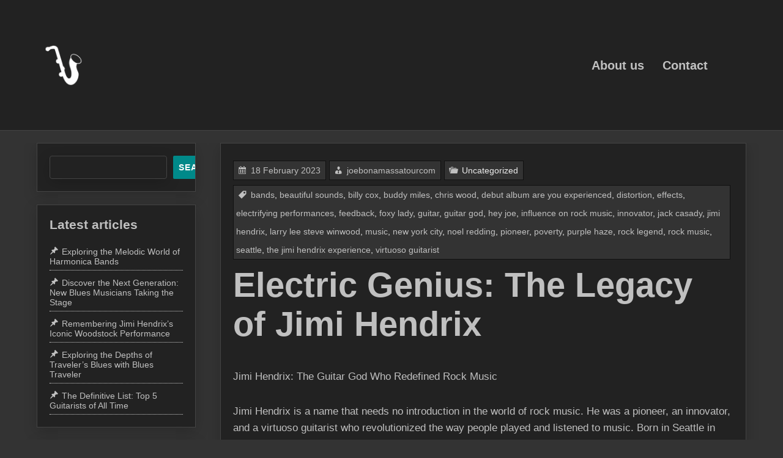

--- FILE ---
content_type: text/html; charset=UTF-8
request_url: https://joebonamassatour.com/uncategorized/jimi-hendrix/
body_size: 21804
content:
<!DOCTYPE html>
<html itemscope itemtype="http://schema.org/WebPage" lang="en-US">
<head>
	<meta charset="UTF-8">
	<meta name="viewport" content="width=device-width, initial-scale=1">
	<link rel="profile" href="https://gmpg.org/xfn/11">
	<meta name='robots' content='index, follow, max-image-preview:large, max-snippet:-1, max-video-preview:-1' />

	<!-- This site is optimized with the Yoast SEO plugin v26.8 - https://yoast.com/product/yoast-seo-wordpress/ -->
	<title>Electric Genius: The Legacy of Jimi Hendrix - joebonamassatour.com</title>
	<link rel="canonical" href="https://joebonamassatour.com/uncategorized/jimi-hendrix/" />
	<meta property="og:locale" content="en_US" />
	<meta property="og:type" content="article" />
	<meta property="og:title" content="Electric Genius: The Legacy of Jimi Hendrix - joebonamassatour.com" />
	<meta property="og:description" content="Jimi Hendrix: The Guitar God Who Redefined Rock Music Jimi Hendrix is a name that needs no introduction in the world ofRead More" />
	<meta property="og:url" content="https://joebonamassatour.com/uncategorized/jimi-hendrix/" />
	<meta property="og:site_name" content="joebonamassatour.com" />
	<meta property="article:published_time" content="2023-02-18T21:38:49+00:00" />
	<meta property="og:image" content="https://joebonamassatour.com/wp-content/uploads/2023/03/jimi-hendrix-35.jpg" />
	<meta property="og:image:width" content="300" />
	<meta property="og:image:height" content="168" />
	<meta property="og:image:type" content="image/jpeg" />
	<meta name="author" content="joebonamassatourcom" />
	<meta name="twitter:card" content="summary_large_image" />
	<meta name="twitter:label1" content="Written by" />
	<meta name="twitter:data1" content="joebonamassatourcom" />
	<meta name="twitter:label2" content="Est. reading time" />
	<meta name="twitter:data2" content="5 minutes" />
	<script type="application/ld+json" class="yoast-schema-graph">{"@context":"https://schema.org","@graph":[{"@type":"Article","@id":"https://joebonamassatour.com/uncategorized/jimi-hendrix/#article","isPartOf":{"@id":"https://joebonamassatour.com/uncategorized/jimi-hendrix/"},"author":{"name":"joebonamassatourcom","@id":"https://joebonamassatour.com/#/schema/person/b855e07ba26a8a1c8c96b1821683c080"},"headline":"Electric Genius: The Legacy of Jimi Hendrix","datePublished":"2023-02-18T21:38:49+00:00","mainEntityOfPage":{"@id":"https://joebonamassatour.com/uncategorized/jimi-hendrix/"},"wordCount":1001,"commentCount":0,"publisher":{"@id":"https://joebonamassatour.com/#organization"},"image":{"@id":"https://joebonamassatour.com/uncategorized/jimi-hendrix/#primaryimage"},"thumbnailUrl":"https://i0.wp.com/joebonamassatour.com/wp-content/uploads/2023/03/jimi-hendrix-35.jpg?fit=300%2C168&ssl=1","keywords":["bands","beautiful sounds","billy cox","buddy miles","chris wood","debut album are you experienced","distortion","effects","electrifying performances","feedback","foxy lady","guitar","guitar god","hey joe","influence on rock music","innovator","jack casady","jimi hendrix","larry lee steve winwood","music","new york city","noel redding","pioneer","poverty","purple haze","rock legend","rock music","seattle","the jimi hendrix experience","virtuoso guitarist"],"inLanguage":"en-US","potentialAction":[{"@type":"CommentAction","name":"Comment","target":["https://joebonamassatour.com/uncategorized/jimi-hendrix/#respond"]}]},{"@type":"WebPage","@id":"https://joebonamassatour.com/uncategorized/jimi-hendrix/","url":"https://joebonamassatour.com/uncategorized/jimi-hendrix/","name":"Electric Genius: The Legacy of Jimi Hendrix - joebonamassatour.com","isPartOf":{"@id":"https://joebonamassatour.com/#website"},"primaryImageOfPage":{"@id":"https://joebonamassatour.com/uncategorized/jimi-hendrix/#primaryimage"},"image":{"@id":"https://joebonamassatour.com/uncategorized/jimi-hendrix/#primaryimage"},"thumbnailUrl":"https://i0.wp.com/joebonamassatour.com/wp-content/uploads/2023/03/jimi-hendrix-35.jpg?fit=300%2C168&ssl=1","datePublished":"2023-02-18T21:38:49+00:00","breadcrumb":{"@id":"https://joebonamassatour.com/uncategorized/jimi-hendrix/#breadcrumb"},"inLanguage":"en-US","potentialAction":[{"@type":"ReadAction","target":["https://joebonamassatour.com/uncategorized/jimi-hendrix/"]}]},{"@type":"ImageObject","inLanguage":"en-US","@id":"https://joebonamassatour.com/uncategorized/jimi-hendrix/#primaryimage","url":"https://i0.wp.com/joebonamassatour.com/wp-content/uploads/2023/03/jimi-hendrix-35.jpg?fit=300%2C168&ssl=1","contentUrl":"https://i0.wp.com/joebonamassatour.com/wp-content/uploads/2023/03/jimi-hendrix-35.jpg?fit=300%2C168&ssl=1","width":300,"height":168},{"@type":"BreadcrumbList","@id":"https://joebonamassatour.com/uncategorized/jimi-hendrix/#breadcrumb","itemListElement":[{"@type":"ListItem","position":1,"name":"Home","item":"https://joebonamassatour.com/"},{"@type":"ListItem","position":2,"name":"Electric Genius: The Legacy of Jimi Hendrix"}]},{"@type":"WebSite","@id":"https://joebonamassatour.com/#website","url":"https://joebonamassatour.com/","name":"joebonamassatour.com","description":"Experience the soulful sounds of blues legends","publisher":{"@id":"https://joebonamassatour.com/#organization"},"potentialAction":[{"@type":"SearchAction","target":{"@type":"EntryPoint","urlTemplate":"https://joebonamassatour.com/?s={search_term_string}"},"query-input":{"@type":"PropertyValueSpecification","valueRequired":true,"valueName":"search_term_string"}}],"inLanguage":"en-US"},{"@type":"Organization","@id":"https://joebonamassatour.com/#organization","name":"joebonamassatour.com","url":"https://joebonamassatour.com/","logo":{"@type":"ImageObject","inLanguage":"en-US","@id":"https://joebonamassatour.com/#/schema/logo/image/","url":"https://i0.wp.com/joebonamassatour.com/wp-content/uploads/2023/04/saxoPhone.png?fit=150%2C150&ssl=1","contentUrl":"https://i0.wp.com/joebonamassatour.com/wp-content/uploads/2023/04/saxoPhone.png?fit=150%2C150&ssl=1","width":150,"height":150,"caption":"joebonamassatour.com"},"image":{"@id":"https://joebonamassatour.com/#/schema/logo/image/"}},{"@type":"Person","@id":"https://joebonamassatour.com/#/schema/person/b855e07ba26a8a1c8c96b1821683c080","name":"joebonamassatourcom","image":{"@type":"ImageObject","inLanguage":"en-US","@id":"https://joebonamassatour.com/#/schema/person/image/","url":"https://secure.gravatar.com/avatar/1aff09825781fe15948e92bd65d0b40705e6e666acf31dddd361177fbcfbfda9?s=96&d=mm&r=g","contentUrl":"https://secure.gravatar.com/avatar/1aff09825781fe15948e92bd65d0b40705e6e666acf31dddd361177fbcfbfda9?s=96&d=mm&r=g","caption":"joebonamassatourcom"},"sameAs":["https://joebonamassatour.com"],"url":"https://joebonamassatour.com/author/joebonamassatourcom/"}]}</script>
	<!-- / Yoast SEO plugin. -->


<link rel='dns-prefetch' href='//stats.wp.com' />
<link rel='preconnect' href='//i0.wp.com' />
<link rel='preconnect' href='//c0.wp.com' />
<link rel="alternate" type="application/rss+xml" title="joebonamassatour.com &raquo; Feed" href="https://joebonamassatour.com/feed/" />
<link rel="alternate" type="application/rss+xml" title="joebonamassatour.com &raquo; Comments Feed" href="https://joebonamassatour.com/comments/feed/" />
<link rel="alternate" type="application/rss+xml" title="joebonamassatour.com &raquo; Electric Genius: The Legacy of Jimi Hendrix Comments Feed" href="https://joebonamassatour.com/uncategorized/jimi-hendrix/feed/" />
<link rel="alternate" title="oEmbed (JSON)" type="application/json+oembed" href="https://joebonamassatour.com/wp-json/oembed/1.0/embed?url=https%3A%2F%2Fjoebonamassatour.com%2Funcategorized%2Fjimi-hendrix%2F" />
<link rel="alternate" title="oEmbed (XML)" type="text/xml+oembed" href="https://joebonamassatour.com/wp-json/oembed/1.0/embed?url=https%3A%2F%2Fjoebonamassatour.com%2Funcategorized%2Fjimi-hendrix%2F&#038;format=xml" />
<style id='wp-img-auto-sizes-contain-inline-css' type='text/css'>
img:is([sizes=auto i],[sizes^="auto," i]){contain-intrinsic-size:3000px 1500px}
/*# sourceURL=wp-img-auto-sizes-contain-inline-css */
</style>
<style id='wp-emoji-styles-inline-css' type='text/css'>

	img.wp-smiley, img.emoji {
		display: inline !important;
		border: none !important;
		box-shadow: none !important;
		height: 1em !important;
		width: 1em !important;
		margin: 0 0.07em !important;
		vertical-align: -0.1em !important;
		background: none !important;
		padding: 0 !important;
	}
/*# sourceURL=wp-emoji-styles-inline-css */
</style>
<style id='wp-block-library-inline-css' type='text/css'>
:root{--wp-block-synced-color:#7a00df;--wp-block-synced-color--rgb:122,0,223;--wp-bound-block-color:var(--wp-block-synced-color);--wp-editor-canvas-background:#ddd;--wp-admin-theme-color:#007cba;--wp-admin-theme-color--rgb:0,124,186;--wp-admin-theme-color-darker-10:#006ba1;--wp-admin-theme-color-darker-10--rgb:0,107,160.5;--wp-admin-theme-color-darker-20:#005a87;--wp-admin-theme-color-darker-20--rgb:0,90,135;--wp-admin-border-width-focus:2px}@media (min-resolution:192dpi){:root{--wp-admin-border-width-focus:1.5px}}.wp-element-button{cursor:pointer}:root .has-very-light-gray-background-color{background-color:#eee}:root .has-very-dark-gray-background-color{background-color:#313131}:root .has-very-light-gray-color{color:#eee}:root .has-very-dark-gray-color{color:#313131}:root .has-vivid-green-cyan-to-vivid-cyan-blue-gradient-background{background:linear-gradient(135deg,#00d084,#0693e3)}:root .has-purple-crush-gradient-background{background:linear-gradient(135deg,#34e2e4,#4721fb 50%,#ab1dfe)}:root .has-hazy-dawn-gradient-background{background:linear-gradient(135deg,#faaca8,#dad0ec)}:root .has-subdued-olive-gradient-background{background:linear-gradient(135deg,#fafae1,#67a671)}:root .has-atomic-cream-gradient-background{background:linear-gradient(135deg,#fdd79a,#004a59)}:root .has-nightshade-gradient-background{background:linear-gradient(135deg,#330968,#31cdcf)}:root .has-midnight-gradient-background{background:linear-gradient(135deg,#020381,#2874fc)}:root{--wp--preset--font-size--normal:16px;--wp--preset--font-size--huge:42px}.has-regular-font-size{font-size:1em}.has-larger-font-size{font-size:2.625em}.has-normal-font-size{font-size:var(--wp--preset--font-size--normal)}.has-huge-font-size{font-size:var(--wp--preset--font-size--huge)}.has-text-align-center{text-align:center}.has-text-align-left{text-align:left}.has-text-align-right{text-align:right}.has-fit-text{white-space:nowrap!important}#end-resizable-editor-section{display:none}.aligncenter{clear:both}.items-justified-left{justify-content:flex-start}.items-justified-center{justify-content:center}.items-justified-right{justify-content:flex-end}.items-justified-space-between{justify-content:space-between}.screen-reader-text{border:0;clip-path:inset(50%);height:1px;margin:-1px;overflow:hidden;padding:0;position:absolute;width:1px;word-wrap:normal!important}.screen-reader-text:focus{background-color:#ddd;clip-path:none;color:#444;display:block;font-size:1em;height:auto;left:5px;line-height:normal;padding:15px 23px 14px;text-decoration:none;top:5px;width:auto;z-index:100000}html :where(.has-border-color){border-style:solid}html :where([style*=border-top-color]){border-top-style:solid}html :where([style*=border-right-color]){border-right-style:solid}html :where([style*=border-bottom-color]){border-bottom-style:solid}html :where([style*=border-left-color]){border-left-style:solid}html :where([style*=border-width]){border-style:solid}html :where([style*=border-top-width]){border-top-style:solid}html :where([style*=border-right-width]){border-right-style:solid}html :where([style*=border-bottom-width]){border-bottom-style:solid}html :where([style*=border-left-width]){border-left-style:solid}html :where(img[class*=wp-image-]){height:auto;max-width:100%}:where(figure){margin:0 0 1em}html :where(.is-position-sticky){--wp-admin--admin-bar--position-offset:var(--wp-admin--admin-bar--height,0px)}@media screen and (max-width:600px){html :where(.is-position-sticky){--wp-admin--admin-bar--position-offset:0px}}

/*# sourceURL=wp-block-library-inline-css */
</style><style id='wp-block-archives-inline-css' type='text/css'>
.wp-block-archives{box-sizing:border-box}.wp-block-archives-dropdown label{display:block}
/*# sourceURL=https://c0.wp.com/c/6.9/wp-includes/blocks/archives/style.min.css */
</style>
<style id='wp-block-categories-inline-css' type='text/css'>
.wp-block-categories{box-sizing:border-box}.wp-block-categories.alignleft{margin-right:2em}.wp-block-categories.alignright{margin-left:2em}.wp-block-categories.wp-block-categories-dropdown.aligncenter{text-align:center}.wp-block-categories .wp-block-categories__label{display:block;width:100%}
/*# sourceURL=https://c0.wp.com/c/6.9/wp-includes/blocks/categories/style.min.css */
</style>
<style id='wp-block-heading-inline-css' type='text/css'>
h1:where(.wp-block-heading).has-background,h2:where(.wp-block-heading).has-background,h3:where(.wp-block-heading).has-background,h4:where(.wp-block-heading).has-background,h5:where(.wp-block-heading).has-background,h6:where(.wp-block-heading).has-background{padding:1.25em 2.375em}h1.has-text-align-left[style*=writing-mode]:where([style*=vertical-lr]),h1.has-text-align-right[style*=writing-mode]:where([style*=vertical-rl]),h2.has-text-align-left[style*=writing-mode]:where([style*=vertical-lr]),h2.has-text-align-right[style*=writing-mode]:where([style*=vertical-rl]),h3.has-text-align-left[style*=writing-mode]:where([style*=vertical-lr]),h3.has-text-align-right[style*=writing-mode]:where([style*=vertical-rl]),h4.has-text-align-left[style*=writing-mode]:where([style*=vertical-lr]),h4.has-text-align-right[style*=writing-mode]:where([style*=vertical-rl]),h5.has-text-align-left[style*=writing-mode]:where([style*=vertical-lr]),h5.has-text-align-right[style*=writing-mode]:where([style*=vertical-rl]),h6.has-text-align-left[style*=writing-mode]:where([style*=vertical-lr]),h6.has-text-align-right[style*=writing-mode]:where([style*=vertical-rl]){rotate:180deg}
/*# sourceURL=https://c0.wp.com/c/6.9/wp-includes/blocks/heading/style.min.css */
</style>
<style id='wp-block-latest-comments-inline-css' type='text/css'>
ol.wp-block-latest-comments{box-sizing:border-box;margin-left:0}:where(.wp-block-latest-comments:not([style*=line-height] .wp-block-latest-comments__comment)){line-height:1.1}:where(.wp-block-latest-comments:not([style*=line-height] .wp-block-latest-comments__comment-excerpt p)){line-height:1.8}.has-dates :where(.wp-block-latest-comments:not([style*=line-height])),.has-excerpts :where(.wp-block-latest-comments:not([style*=line-height])){line-height:1.5}.wp-block-latest-comments .wp-block-latest-comments{padding-left:0}.wp-block-latest-comments__comment{list-style:none;margin-bottom:1em}.has-avatars .wp-block-latest-comments__comment{list-style:none;min-height:2.25em}.has-avatars .wp-block-latest-comments__comment .wp-block-latest-comments__comment-excerpt,.has-avatars .wp-block-latest-comments__comment .wp-block-latest-comments__comment-meta{margin-left:3.25em}.wp-block-latest-comments__comment-excerpt p{font-size:.875em;margin:.36em 0 1.4em}.wp-block-latest-comments__comment-date{display:block;font-size:.75em}.wp-block-latest-comments .avatar,.wp-block-latest-comments__comment-avatar{border-radius:1.5em;display:block;float:left;height:2.5em;margin-right:.75em;width:2.5em}.wp-block-latest-comments[class*=-font-size] a,.wp-block-latest-comments[style*=font-size] a{font-size:inherit}
/*# sourceURL=https://c0.wp.com/c/6.9/wp-includes/blocks/latest-comments/style.min.css */
</style>
<style id='wp-block-latest-posts-inline-css' type='text/css'>
.wp-block-latest-posts{box-sizing:border-box}.wp-block-latest-posts.alignleft{margin-right:2em}.wp-block-latest-posts.alignright{margin-left:2em}.wp-block-latest-posts.wp-block-latest-posts__list{list-style:none}.wp-block-latest-posts.wp-block-latest-posts__list li{clear:both;overflow-wrap:break-word}.wp-block-latest-posts.is-grid{display:flex;flex-wrap:wrap}.wp-block-latest-posts.is-grid li{margin:0 1.25em 1.25em 0;width:100%}@media (min-width:600px){.wp-block-latest-posts.columns-2 li{width:calc(50% - .625em)}.wp-block-latest-posts.columns-2 li:nth-child(2n){margin-right:0}.wp-block-latest-posts.columns-3 li{width:calc(33.33333% - .83333em)}.wp-block-latest-posts.columns-3 li:nth-child(3n){margin-right:0}.wp-block-latest-posts.columns-4 li{width:calc(25% - .9375em)}.wp-block-latest-posts.columns-4 li:nth-child(4n){margin-right:0}.wp-block-latest-posts.columns-5 li{width:calc(20% - 1em)}.wp-block-latest-posts.columns-5 li:nth-child(5n){margin-right:0}.wp-block-latest-posts.columns-6 li{width:calc(16.66667% - 1.04167em)}.wp-block-latest-posts.columns-6 li:nth-child(6n){margin-right:0}}:root :where(.wp-block-latest-posts.is-grid){padding:0}:root :where(.wp-block-latest-posts.wp-block-latest-posts__list){padding-left:0}.wp-block-latest-posts__post-author,.wp-block-latest-posts__post-date{display:block;font-size:.8125em}.wp-block-latest-posts__post-excerpt,.wp-block-latest-posts__post-full-content{margin-bottom:1em;margin-top:.5em}.wp-block-latest-posts__featured-image a{display:inline-block}.wp-block-latest-posts__featured-image img{height:auto;max-width:100%;width:auto}.wp-block-latest-posts__featured-image.alignleft{float:left;margin-right:1em}.wp-block-latest-posts__featured-image.alignright{float:right;margin-left:1em}.wp-block-latest-posts__featured-image.aligncenter{margin-bottom:1em;text-align:center}
/*# sourceURL=https://c0.wp.com/c/6.9/wp-includes/blocks/latest-posts/style.min.css */
</style>
<style id='wp-block-search-inline-css' type='text/css'>
.wp-block-search__button{margin-left:10px;word-break:normal}.wp-block-search__button.has-icon{line-height:0}.wp-block-search__button svg{height:1.25em;min-height:24px;min-width:24px;width:1.25em;fill:currentColor;vertical-align:text-bottom}:where(.wp-block-search__button){border:1px solid #ccc;padding:6px 10px}.wp-block-search__inside-wrapper{display:flex;flex:auto;flex-wrap:nowrap;max-width:100%}.wp-block-search__label{width:100%}.wp-block-search.wp-block-search__button-only .wp-block-search__button{box-sizing:border-box;display:flex;flex-shrink:0;justify-content:center;margin-left:0;max-width:100%}.wp-block-search.wp-block-search__button-only .wp-block-search__inside-wrapper{min-width:0!important;transition-property:width}.wp-block-search.wp-block-search__button-only .wp-block-search__input{flex-basis:100%;transition-duration:.3s}.wp-block-search.wp-block-search__button-only.wp-block-search__searchfield-hidden,.wp-block-search.wp-block-search__button-only.wp-block-search__searchfield-hidden .wp-block-search__inside-wrapper{overflow:hidden}.wp-block-search.wp-block-search__button-only.wp-block-search__searchfield-hidden .wp-block-search__input{border-left-width:0!important;border-right-width:0!important;flex-basis:0;flex-grow:0;margin:0;min-width:0!important;padding-left:0!important;padding-right:0!important;width:0!important}:where(.wp-block-search__input){appearance:none;border:1px solid #949494;flex-grow:1;font-family:inherit;font-size:inherit;font-style:inherit;font-weight:inherit;letter-spacing:inherit;line-height:inherit;margin-left:0;margin-right:0;min-width:3rem;padding:8px;text-decoration:unset!important;text-transform:inherit}:where(.wp-block-search__button-inside .wp-block-search__inside-wrapper){background-color:#fff;border:1px solid #949494;box-sizing:border-box;padding:4px}:where(.wp-block-search__button-inside .wp-block-search__inside-wrapper) .wp-block-search__input{border:none;border-radius:0;padding:0 4px}:where(.wp-block-search__button-inside .wp-block-search__inside-wrapper) .wp-block-search__input:focus{outline:none}:where(.wp-block-search__button-inside .wp-block-search__inside-wrapper) :where(.wp-block-search__button){padding:4px 8px}.wp-block-search.aligncenter .wp-block-search__inside-wrapper{margin:auto}.wp-block[data-align=right] .wp-block-search.wp-block-search__button-only .wp-block-search__inside-wrapper{float:right}
/*# sourceURL=https://c0.wp.com/c/6.9/wp-includes/blocks/search/style.min.css */
</style>
<style id='wp-block-search-theme-inline-css' type='text/css'>
.wp-block-search .wp-block-search__label{font-weight:700}.wp-block-search__button{border:1px solid #ccc;padding:.375em .625em}
/*# sourceURL=https://c0.wp.com/c/6.9/wp-includes/blocks/search/theme.min.css */
</style>
<style id='wp-block-group-inline-css' type='text/css'>
.wp-block-group{box-sizing:border-box}:where(.wp-block-group.wp-block-group-is-layout-constrained){position:relative}
/*# sourceURL=https://c0.wp.com/c/6.9/wp-includes/blocks/group/style.min.css */
</style>
<style id='wp-block-group-theme-inline-css' type='text/css'>
:where(.wp-block-group.has-background){padding:1.25em 2.375em}
/*# sourceURL=https://c0.wp.com/c/6.9/wp-includes/blocks/group/theme.min.css */
</style>
<style id='global-styles-inline-css' type='text/css'>
:root{--wp--preset--aspect-ratio--square: 1;--wp--preset--aspect-ratio--4-3: 4/3;--wp--preset--aspect-ratio--3-4: 3/4;--wp--preset--aspect-ratio--3-2: 3/2;--wp--preset--aspect-ratio--2-3: 2/3;--wp--preset--aspect-ratio--16-9: 16/9;--wp--preset--aspect-ratio--9-16: 9/16;--wp--preset--color--black: #000000;--wp--preset--color--cyan-bluish-gray: #abb8c3;--wp--preset--color--white: #ffffff;--wp--preset--color--pale-pink: #f78da7;--wp--preset--color--vivid-red: #cf2e2e;--wp--preset--color--luminous-vivid-orange: #ff6900;--wp--preset--color--luminous-vivid-amber: #fcb900;--wp--preset--color--light-green-cyan: #7bdcb5;--wp--preset--color--vivid-green-cyan: #00d084;--wp--preset--color--pale-cyan-blue: #8ed1fc;--wp--preset--color--vivid-cyan-blue: #0693e3;--wp--preset--color--vivid-purple: #9b51e0;--wp--preset--gradient--vivid-cyan-blue-to-vivid-purple: linear-gradient(135deg,rgb(6,147,227) 0%,rgb(155,81,224) 100%);--wp--preset--gradient--light-green-cyan-to-vivid-green-cyan: linear-gradient(135deg,rgb(122,220,180) 0%,rgb(0,208,130) 100%);--wp--preset--gradient--luminous-vivid-amber-to-luminous-vivid-orange: linear-gradient(135deg,rgb(252,185,0) 0%,rgb(255,105,0) 100%);--wp--preset--gradient--luminous-vivid-orange-to-vivid-red: linear-gradient(135deg,rgb(255,105,0) 0%,rgb(207,46,46) 100%);--wp--preset--gradient--very-light-gray-to-cyan-bluish-gray: linear-gradient(135deg,rgb(238,238,238) 0%,rgb(169,184,195) 100%);--wp--preset--gradient--cool-to-warm-spectrum: linear-gradient(135deg,rgb(74,234,220) 0%,rgb(151,120,209) 20%,rgb(207,42,186) 40%,rgb(238,44,130) 60%,rgb(251,105,98) 80%,rgb(254,248,76) 100%);--wp--preset--gradient--blush-light-purple: linear-gradient(135deg,rgb(255,206,236) 0%,rgb(152,150,240) 100%);--wp--preset--gradient--blush-bordeaux: linear-gradient(135deg,rgb(254,205,165) 0%,rgb(254,45,45) 50%,rgb(107,0,62) 100%);--wp--preset--gradient--luminous-dusk: linear-gradient(135deg,rgb(255,203,112) 0%,rgb(199,81,192) 50%,rgb(65,88,208) 100%);--wp--preset--gradient--pale-ocean: linear-gradient(135deg,rgb(255,245,203) 0%,rgb(182,227,212) 50%,rgb(51,167,181) 100%);--wp--preset--gradient--electric-grass: linear-gradient(135deg,rgb(202,248,128) 0%,rgb(113,206,126) 100%);--wp--preset--gradient--midnight: linear-gradient(135deg,rgb(2,3,129) 0%,rgb(40,116,252) 100%);--wp--preset--font-size--small: 13px;--wp--preset--font-size--medium: 20px;--wp--preset--font-size--large: 36px;--wp--preset--font-size--x-large: 42px;--wp--preset--spacing--20: 0.44rem;--wp--preset--spacing--30: 0.67rem;--wp--preset--spacing--40: 1rem;--wp--preset--spacing--50: 1.5rem;--wp--preset--spacing--60: 2.25rem;--wp--preset--spacing--70: 3.38rem;--wp--preset--spacing--80: 5.06rem;--wp--preset--shadow--natural: 6px 6px 9px rgba(0, 0, 0, 0.2);--wp--preset--shadow--deep: 12px 12px 50px rgba(0, 0, 0, 0.4);--wp--preset--shadow--sharp: 6px 6px 0px rgba(0, 0, 0, 0.2);--wp--preset--shadow--outlined: 6px 6px 0px -3px rgb(255, 255, 255), 6px 6px rgb(0, 0, 0);--wp--preset--shadow--crisp: 6px 6px 0px rgb(0, 0, 0);}:where(.is-layout-flex){gap: 0.5em;}:where(.is-layout-grid){gap: 0.5em;}body .is-layout-flex{display: flex;}.is-layout-flex{flex-wrap: wrap;align-items: center;}.is-layout-flex > :is(*, div){margin: 0;}body .is-layout-grid{display: grid;}.is-layout-grid > :is(*, div){margin: 0;}:where(.wp-block-columns.is-layout-flex){gap: 2em;}:where(.wp-block-columns.is-layout-grid){gap: 2em;}:where(.wp-block-post-template.is-layout-flex){gap: 1.25em;}:where(.wp-block-post-template.is-layout-grid){gap: 1.25em;}.has-black-color{color: var(--wp--preset--color--black) !important;}.has-cyan-bluish-gray-color{color: var(--wp--preset--color--cyan-bluish-gray) !important;}.has-white-color{color: var(--wp--preset--color--white) !important;}.has-pale-pink-color{color: var(--wp--preset--color--pale-pink) !important;}.has-vivid-red-color{color: var(--wp--preset--color--vivid-red) !important;}.has-luminous-vivid-orange-color{color: var(--wp--preset--color--luminous-vivid-orange) !important;}.has-luminous-vivid-amber-color{color: var(--wp--preset--color--luminous-vivid-amber) !important;}.has-light-green-cyan-color{color: var(--wp--preset--color--light-green-cyan) !important;}.has-vivid-green-cyan-color{color: var(--wp--preset--color--vivid-green-cyan) !important;}.has-pale-cyan-blue-color{color: var(--wp--preset--color--pale-cyan-blue) !important;}.has-vivid-cyan-blue-color{color: var(--wp--preset--color--vivid-cyan-blue) !important;}.has-vivid-purple-color{color: var(--wp--preset--color--vivid-purple) !important;}.has-black-background-color{background-color: var(--wp--preset--color--black) !important;}.has-cyan-bluish-gray-background-color{background-color: var(--wp--preset--color--cyan-bluish-gray) !important;}.has-white-background-color{background-color: var(--wp--preset--color--white) !important;}.has-pale-pink-background-color{background-color: var(--wp--preset--color--pale-pink) !important;}.has-vivid-red-background-color{background-color: var(--wp--preset--color--vivid-red) !important;}.has-luminous-vivid-orange-background-color{background-color: var(--wp--preset--color--luminous-vivid-orange) !important;}.has-luminous-vivid-amber-background-color{background-color: var(--wp--preset--color--luminous-vivid-amber) !important;}.has-light-green-cyan-background-color{background-color: var(--wp--preset--color--light-green-cyan) !important;}.has-vivid-green-cyan-background-color{background-color: var(--wp--preset--color--vivid-green-cyan) !important;}.has-pale-cyan-blue-background-color{background-color: var(--wp--preset--color--pale-cyan-blue) !important;}.has-vivid-cyan-blue-background-color{background-color: var(--wp--preset--color--vivid-cyan-blue) !important;}.has-vivid-purple-background-color{background-color: var(--wp--preset--color--vivid-purple) !important;}.has-black-border-color{border-color: var(--wp--preset--color--black) !important;}.has-cyan-bluish-gray-border-color{border-color: var(--wp--preset--color--cyan-bluish-gray) !important;}.has-white-border-color{border-color: var(--wp--preset--color--white) !important;}.has-pale-pink-border-color{border-color: var(--wp--preset--color--pale-pink) !important;}.has-vivid-red-border-color{border-color: var(--wp--preset--color--vivid-red) !important;}.has-luminous-vivid-orange-border-color{border-color: var(--wp--preset--color--luminous-vivid-orange) !important;}.has-luminous-vivid-amber-border-color{border-color: var(--wp--preset--color--luminous-vivid-amber) !important;}.has-light-green-cyan-border-color{border-color: var(--wp--preset--color--light-green-cyan) !important;}.has-vivid-green-cyan-border-color{border-color: var(--wp--preset--color--vivid-green-cyan) !important;}.has-pale-cyan-blue-border-color{border-color: var(--wp--preset--color--pale-cyan-blue) !important;}.has-vivid-cyan-blue-border-color{border-color: var(--wp--preset--color--vivid-cyan-blue) !important;}.has-vivid-purple-border-color{border-color: var(--wp--preset--color--vivid-purple) !important;}.has-vivid-cyan-blue-to-vivid-purple-gradient-background{background: var(--wp--preset--gradient--vivid-cyan-blue-to-vivid-purple) !important;}.has-light-green-cyan-to-vivid-green-cyan-gradient-background{background: var(--wp--preset--gradient--light-green-cyan-to-vivid-green-cyan) !important;}.has-luminous-vivid-amber-to-luminous-vivid-orange-gradient-background{background: var(--wp--preset--gradient--luminous-vivid-amber-to-luminous-vivid-orange) !important;}.has-luminous-vivid-orange-to-vivid-red-gradient-background{background: var(--wp--preset--gradient--luminous-vivid-orange-to-vivid-red) !important;}.has-very-light-gray-to-cyan-bluish-gray-gradient-background{background: var(--wp--preset--gradient--very-light-gray-to-cyan-bluish-gray) !important;}.has-cool-to-warm-spectrum-gradient-background{background: var(--wp--preset--gradient--cool-to-warm-spectrum) !important;}.has-blush-light-purple-gradient-background{background: var(--wp--preset--gradient--blush-light-purple) !important;}.has-blush-bordeaux-gradient-background{background: var(--wp--preset--gradient--blush-bordeaux) !important;}.has-luminous-dusk-gradient-background{background: var(--wp--preset--gradient--luminous-dusk) !important;}.has-pale-ocean-gradient-background{background: var(--wp--preset--gradient--pale-ocean) !important;}.has-electric-grass-gradient-background{background: var(--wp--preset--gradient--electric-grass) !important;}.has-midnight-gradient-background{background: var(--wp--preset--gradient--midnight) !important;}.has-small-font-size{font-size: var(--wp--preset--font-size--small) !important;}.has-medium-font-size{font-size: var(--wp--preset--font-size--medium) !important;}.has-large-font-size{font-size: var(--wp--preset--font-size--large) !important;}.has-x-large-font-size{font-size: var(--wp--preset--font-size--x-large) !important;}
/*# sourceURL=global-styles-inline-css */
</style>

<style id='classic-theme-styles-inline-css' type='text/css'>
/*! This file is auto-generated */
.wp-block-button__link{color:#fff;background-color:#32373c;border-radius:9999px;box-shadow:none;text-decoration:none;padding:calc(.667em + 2px) calc(1.333em + 2px);font-size:1.125em}.wp-block-file__button{background:#32373c;color:#fff;text-decoration:none}
/*# sourceURL=/wp-includes/css/classic-themes.min.css */
</style>
<link rel='stylesheet' id='cptch_stylesheet-css' href='https://joebonamassatour.com/wp-content/plugins/captcha-bws/css/front_end_style.css?ver=5.2.7' type='text/css' media='all' />
<link rel='stylesheet' id='dashicons-css' href='https://c0.wp.com/c/6.9/wp-includes/css/dashicons.min.css' type='text/css' media='all' />
<link rel='stylesheet' id='cptch_desktop_style-css' href='https://joebonamassatour.com/wp-content/plugins/captcha-bws/css/desktop_style.css?ver=5.2.7' type='text/css' media='all' />
<link rel='stylesheet' id='custom-style-css-css' href='https://joebonamassatour.com/wp-content/themes/music-press/style.css?ver=6.9' type='text/css' media='all' />
<style id='custom-style-css-inline-css' type='text/css'>
.dotted{background-image: url(https://joebonamassatour.com/wp-content/themes/music-press/images/back12.png) !important;}.header-right img {width: 68px;}.site-branding {text-align: center;} 
body .site-branding .site-title a, body .site-title, body .site-description { text-shadow: none;}
 @media screen and (min-width: 800px) { #site-navigation {margin-right: 23px;} body .header-right { position: relative; top: 50%; transform: translateY(-50%); padding-right: 10px; } }.site-branding{ top: 60%; }
/*# sourceURL=custom-style-css-inline-css */
</style>
<link rel='stylesheet' id='music_press-animate-css-css' href='https://joebonamassatour.com/wp-content/themes/music-press/css/animate.css?ver=6.9' type='text/css' media='all' />
<link rel='stylesheet' id='music_press-form-css-css' href='https://joebonamassatour.com/wp-content/themes/music-press/css/form-styles.css?ver=6.9' type='text/css' media='all' />
<link rel='stylesheet' id='music_press-font-awesome-css' href='https://joebonamassatour.com/wp-content/themes/music-press/css/font-awesome.css?ver=6.9' type='text/css' media='' />
<link rel='stylesheet' id='music_press-font-awesome-v4-shims-css' href='https://joebonamassatour.com/wp-content/themes/music-press/css/v4-shims.css?ver=6.9' type='text/css' media='' />
<link rel='stylesheet' id='music_press-font-awesome-v5-font-face-css' href='https://joebonamassatour.com/wp-content/themes/music-press/css/v5-font-face.css?ver=6.9' type='text/css' media='' />
<link rel='stylesheet' id='music_press-font-awesome-v4-font-face-css' href='https://joebonamassatour.com/wp-content/themes/music-press/css/v4-font-face.css?ver=6.9' type='text/css' media='' />
<link rel='stylesheet' id='music_press-font-woo-css-css' href='https://joebonamassatour.com/wp-content/themes/music-press/include/woocommerce/woo-css.css?ver=4.7.0' type='text/css' media='all' />
<link rel='stylesheet' id='music_press-font-oswald-css' href='https://joebonamassatour.com/wp-content/themes/music-press/css/oswald.css?ver=6.9' type='text/css' media='all' />
<link rel='stylesheet' id='music_press-back-top-css-css' href='https://joebonamassatour.com/wp-content/themes/music-press/include/back-to-top/style.css?ver=6.9' type='text/css' media='all' />
<link rel='stylesheet' id='mode-dark-css' href='https://joebonamassatour.com/wp-content/themes/music-press/include/dark-mode/dark.css?ver=6.9' type='text/css' media='all' />
<link rel='stylesheet' id='music_press-anima-css-css' href='https://joebonamassatour.com/wp-content/themes/music-press/include/letters/anime.css?ver=6.9' type='text/css' media='all' />
<link rel='stylesheet' id='style-sidebar-css' href='https://joebonamassatour.com/wp-content/themes/music-press/layouts/left-sidebar.css?ver=6.9' type='text/css' media='all' />
<script type="text/javascript" src="https://c0.wp.com/c/6.9/wp-includes/js/jquery/jquery.min.js" id="jquery-core-js"></script>
<script type="text/javascript" src="https://c0.wp.com/c/6.9/wp-includes/js/jquery/jquery-migrate.min.js" id="jquery-migrate-js"></script>
<script type="text/javascript" src="https://joebonamassatour.com/wp-content/themes/music-press/js/mobile-menu.js?ver=6.9" id="music_press-mobile-menu-js"></script>
<script type="text/javascript" src="https://joebonamassatour.com/wp-content/themes/music-press/include/letters/anime.min.js?ver=1" id="music_press-anima-js-js"></script>
<link rel="https://api.w.org/" href="https://joebonamassatour.com/wp-json/" /><link rel="alternate" title="JSON" type="application/json" href="https://joebonamassatour.com/wp-json/wp/v2/posts/43" /><link rel="EditURI" type="application/rsd+xml" title="RSD" href="https://joebonamassatour.com/xmlrpc.php?rsd" />
<meta name="generator" content="WordPress 6.9" />
<link rel='shortlink' href='https://joebonamassatour.com/?p=43' />
	<style>img#wpstats{display:none}</style>
		<link rel="apple-touch-icon" sizes="144x144" href="/wp-content/uploads/fbrfg/apple-touch-icon.png">
<link rel="icon" type="image/png" sizes="32x32" href="/wp-content/uploads/fbrfg/favicon-32x32.png">
<link rel="icon" type="image/png" sizes="16x16" href="/wp-content/uploads/fbrfg/favicon-16x16.png">
<link rel="manifest" href="/wp-content/uploads/fbrfg/site.webmanifest">
<link rel="shortcut icon" href="/wp-content/uploads/fbrfg/favicon.ico">
<meta name="msapplication-TileColor" content="#da532c">
<meta name="msapplication-config" content="/wp-content/uploads/fbrfg/browserconfig.xml">
<meta name="theme-color" content="#ffffff"><link rel="pingback" href="https://joebonamassatour.com/xmlrpc.php">		<style>
@-webkit-keyframes header-image {
  0% {
    -webkit-transform: scale(1) translateY(0);
            transform: scale(1) translateY(0);
    -webkit-transform-origin: 50% 16%;
            transform-origin: 50% 16%;
  }
  100% {
    -webkit-transform: scale(1.25) translateY(-15px);
            transform: scale(1.25) translateY(-15px);
    -webkit-transform-origin: top;
            transform-origin: top;
  }
}
@keyframes header-image {
  0% {
    -webkit-transform: scale(1) translateY(0);
            transform: scale(1) translateY(0);
    -webkit-transform-origin: 50% 16%;
            transform-origin: 50% 16%;
  }
  100% {
    -webkit-transform: scale(1.25) translateY(-15px);
            transform: scale(1.25) translateY(-15px);
    -webkit-transform-origin: top;
            transform-origin: top;
  }
}
	</style>
	</head>
<body class="wp-singular post-template-default single single-post postid-43 single-format-standard wp-custom-logo wp-embed-responsive wp-theme-music-press">
				<a class="skip-link screen-reader-text" href="#content">Skip to content</a>
			<header class="site-header" itemscope="itemscope" itemtype="http://schema.org/WPHeader">
		
			
				<div class="dark-mode-button">
					<div class="dark-mode-button-inner-left"></div>
					<div class="dark-mode-button-inner"></div>
			</div>
					<div style="position: relative;">
							<div id="menu-top" class="menu-cont">
					<div class="grid-menu">
						<div id="grid-top" class="grid-top">
							<!-- Site Navigation  -->
							<div class="header-right" itemprop="logo" itemscope="itemscope" itemtype="http://schema.org/Brand">
								<a href="https://joebonamassatour.com/" class="custom-logo-link" rel="home"><img width="150" height="150" src="https://i0.wp.com/joebonamassatour.com/wp-content/uploads/2023/04/saxoPhone.png?fit=150%2C150&amp;ssl=1" class="custom-logo" alt="joebonamassatour.com" decoding="async" /></a>							</div>	
							<div class="mobile-cont">
								<div class="mobile-logo" itemprop="logo" itemscope="itemscope" itemtype="http://schema.org/Brand">
									<a href="https://joebonamassatour.com/" class="custom-logo-link" rel="home"><img width="150" height="150" src="https://i0.wp.com/joebonamassatour.com/wp-content/uploads/2023/04/saxoPhone.png?fit=150%2C150&amp;ssl=1" class="custom-logo" alt="joebonamassatour.com" decoding="async" /></a>								</div>
							</div>
							<button id="s-button-menu" class="menu-toggle" aria-controls="primary-menu" aria-expanded="false"><img alt="mobile" src="https://joebonamassatour.com/wp-content/themes/music-press/images/mobile.jpg"/></button>
							<nav id="site-navigation" class="main-navigation">
								<button class="menu-toggle">Menu</button>
								<div class="menu-primary-menu-container"><ul id="primary-menu" class="menu"><li id="menu-item-16" class="menu-item menu-item-type-post_type menu-item-object-page menu-item-16"><a href="https://joebonamassatour.com/about/">About us</a></li>
<li id="menu-item-35" class="menu-item menu-item-type-post_type menu-item-object-page menu-item-35"><a href="https://joebonamassatour.com/contact/">Contact</a></li>
</ul></div>							</nav><!-- #site-navigation -->
						</div>
					</div>
				</div>
						<!-- Header Image  -->	
		</div>
			
								
	</header>
		<div id="content" class="site-content">	<div id="primary" class="content-area">
		<main id="main" class="disable-title site-main">
		<article id="post-43" class="post-43 post type-post status-publish format-standard has-post-thumbnail hentry tag-bands tag-beautiful-sounds tag-billy-cox tag-buddy-miles tag-chris-wood tag-debut-album-are-you-experienced tag-distortion tag-effects tag-electrifying-performances tag-feedback tag-foxy-lady tag-guitar tag-guitar-god tag-hey-joe tag-influence-on-rock-music tag-innovator tag-jack-casady tag-jimi-hendrix tag-larry-lee-steve-winwood tag-music tag-new-york-city tag-noel-redding tag-pioneer tag-poverty tag-purple-haze tag-rock-legend tag-rock-music tag-seattle tag-the-jimi-hendrix-experience tag-virtuoso-guitarist">
	<footer class="entry-footer">
					<div class="entry-meta">
				<span class="cont-date"><span class="dashicons dashicons-calendar"></span> <span class="posted-on"><a href="https://joebonamassatour.com/uncategorized/jimi-hendrix/" rel="bookmark"><time class="entry-date published updated" datetime="2023-02-18T21:38:49+00:00">18 February 2023</time></a></span></span><span class="cont-author"><span class="byline"> <span class="dashicons dashicons-businessman"></span> <span class="author vcard"><a class="url fn n" href="https://joebonamassatour.com/author/joebonamassatourcom/">joebonamassatourcom</a></span></span></span><span class="cont-portfolio"><span class="dashicons dashicons-portfolio"></span> <span class="cat-links"></span>Uncategorized</span><span class="cont-tags"><span class="dashicons dashicons-tag"></span> <span class="tags-links"></span><a href="https://joebonamassatour.com/tag/bands/" rel="tag">bands</a>, <a href="https://joebonamassatour.com/tag/beautiful-sounds/" rel="tag">beautiful sounds</a>, <a href="https://joebonamassatour.com/tag/billy-cox/" rel="tag">billy cox</a>, <a href="https://joebonamassatour.com/tag/buddy-miles/" rel="tag">buddy miles</a>, <a href="https://joebonamassatour.com/tag/chris-wood/" rel="tag">chris wood</a>, <a href="https://joebonamassatour.com/tag/debut-album-are-you-experienced/" rel="tag">debut album are you experienced</a>, <a href="https://joebonamassatour.com/tag/distortion/" rel="tag">distortion</a>, <a href="https://joebonamassatour.com/tag/effects/" rel="tag">effects</a>, <a href="https://joebonamassatour.com/tag/electrifying-performances/" rel="tag">electrifying performances</a>, <a href="https://joebonamassatour.com/tag/feedback/" rel="tag">feedback</a>, <a href="https://joebonamassatour.com/tag/foxy-lady/" rel="tag">foxy lady</a>, <a href="https://joebonamassatour.com/tag/guitar/" rel="tag">guitar</a>, <a href="https://joebonamassatour.com/tag/guitar-god/" rel="tag">guitar god</a>, <a href="https://joebonamassatour.com/tag/hey-joe/" rel="tag">hey joe</a>, <a href="https://joebonamassatour.com/tag/influence-on-rock-music/" rel="tag">influence on rock music</a>, <a href="https://joebonamassatour.com/tag/innovator/" rel="tag">innovator</a>, <a href="https://joebonamassatour.com/tag/jack-casady/" rel="tag">jack casady</a>, <a href="https://joebonamassatour.com/tag/jimi-hendrix/" rel="tag">jimi hendrix</a>, <a href="https://joebonamassatour.com/tag/larry-lee-steve-winwood/" rel="tag">larry lee steve winwood</a>, <a href="https://joebonamassatour.com/tag/music/" rel="tag">music</a>, <a href="https://joebonamassatour.com/tag/new-york-city/" rel="tag">new york city</a>, <a href="https://joebonamassatour.com/tag/noel-redding/" rel="tag">noel redding</a>, <a href="https://joebonamassatour.com/tag/pioneer/" rel="tag">pioneer</a>, <a href="https://joebonamassatour.com/tag/poverty/" rel="tag">poverty</a>, <a href="https://joebonamassatour.com/tag/purple-haze/" rel="tag">purple haze</a>, <a href="https://joebonamassatour.com/tag/rock-legend/" rel="tag">rock legend</a>, <a href="https://joebonamassatour.com/tag/rock-music/" rel="tag">rock music</a>, <a href="https://joebonamassatour.com/tag/seattle/" rel="tag">seattle</a>, <a href="https://joebonamassatour.com/tag/the-jimi-hendrix-experience/" rel="tag">the jimi hendrix experience</a>, <a href="https://joebonamassatour.com/tag/virtuoso-guitarist/" rel="tag">virtuoso guitarist</a></span>			</div><!-- .entry-meta -->
			
	</footer><!-- .entry-footer -->

	<header class="entry-header">
		<h1 class="entry-title title-single">Electric Genius: The Legacy of Jimi Hendrix</h1>	</header>
		<div class="entry-content">
		<p>
Jimi Hendrix: The Guitar God Who Redefined Rock Music
</p>
</p>
<p>
Jimi Hendrix is a name that needs no introduction in the world of rock music. He was a pioneer, an innovator, and a virtuoso guitarist who revolutionized the way people played and listened to music. Born in Seattle in 1942, Hendrix grew up in poverty but found solace in music at an early age.
</p>
</p>
<p>
He started playing the guitar at the age of 15 and quickly became obsessed with it. He played with various bands throughout his teenage years before moving to New York City in 1964 to pursue his musical career. It was there that he formed his own band, The Jimi Hendrix Experience, and began to make a name for himself.
</p>
</p>
<p>
Hendrix&#8217;s innovative style of playing the guitar was unlike anything anyone had ever seen before. He used feedback, distortion, and other effects to create sounds that were both beautiful and otherworldly. His performances were electrifying, with him often playing his guitar behind his back or with his teeth.
</p>
</p>
<p>
His debut album, &#8220;Are You Experienced?&#8221; released in 1967, was an instant hit and is still considered one of the greatest albums of all time. It included iconic songs such as &#8220;Purple Haze,&#8221; &#8220;Hey Joe,&#8221; and &#8220;Foxy Lady.&#8221; The album showcased Hendrix&#8217;s unique guitar skills and cemented him as a rock legend.
</p>
</p>
<p>
Hendrix&#8217;s influence on rock music cannot be overstated. He inspired countless musicians who followed him to experiment with their instruments and push the boundaries of what was possible. His music spoke to a generation that was looking for something new and authentic.
</p>
</p>
<p>
Sadly, Jimi Hendrix&#8217;s life was cut short when he died in 1970 at the age of 27 from a drug overdose. However, his legacy lives on through his music and the countless artists he has inspired over the years.
</p>
</p>
<p>
In conclusion, Jimi Hendrix was not just a musician but an artist who redefined what it meant to play the guitar. His unique style of playing transformed rock music forever and continues to inspire generations of musicians today. We can only imagine what he would have accomplished if he had lived longer but we are grateful for what he left us &#8211; timeless music that will continue to be enjoyed for generations to come.
</p>
<p>&nbsp;</p>
<h2> 7 Common Questions About Jimi Hendrix Answered </h2>
<ol>
<li><a href='#what-was-jimi-hendrixs-most-famous-song'> What was Jimi Hendrix&#8217;s most famous song? </a></li>
<li><a href='#how-did-jimi-hendrix-die'> How did Jimi Hendrix die? </a></li>
<li><a href='#when-and-where-was-jimi-hendrix-born'> When and where was Jimi Hendrix born? </a></li>
<li><a href='#who-were-some-of-the-musicians-that-played-with-jimi-hendrix'> Who were some of the musicians that played with Jimi Hendrix? </a></li>
<li><a href='#what-instruments-did-jimi-hendrix-play'> What instruments did Jimi Hendrix play? </a></li>
<li><a href='#how-many-albums-did-jimi-hendrix-release-during-his-lifetime'> How many albums did Jimi Hendrix release during his lifetime? </a></li>
<li><a href='#what-style-of-music-did-jimi-hendrix-play'> What style of music did Jimi Hendrix play? </a></li>
</ol>
<h3 id='what-was-jimi-hendrixs-most-famous-song'>
What was Jimi Hendrix&#8217;s most famous song?<br />
</h3>
<p>
Jimi Hendrix had several famous songs, but his most iconic and well-known song is &#8220;Purple Haze&#8221;. It was released in 1967 as a single and later included in his debut album &#8220;Are You Experienced?&#8221;. The song features Hendrix&#8217;s distinctive guitar playing style and innovative use of effects such as distortion and feedback. Its lyrics are often interpreted as being about the psychedelic experience, which was popular at the time. &#8220;Purple Haze&#8221; remains a classic rock anthem that continues to be celebrated and covered by musicians all over the world.
</p>
<h3 id='how-did-jimi-hendrix-die'>
How did Jimi Hendrix die?<br />
</h3>
<p>
Jimi Hendrix died on September 18, 1970, in London, England. The official cause of death was asphyxia due to vomit inhalation while he was intoxicated with barbiturates. It is believed that he had taken nine sleeping pills, which caused him to pass out and suffocate on his own vomit. His death was ruled accidental, although there have been many speculations and conspiracy theories surrounding the circumstances of his death. Despite his untimely death at the age of 27, Jimi Hendrix&#8217;s music continues to inspire and influence generations of musicians around the world.
</p>
<h3 id='when-and-where-was-jimi-hendrix-born'>
When and where was Jimi Hendrix born?<br />
</h3>
<p>
Jimi Hendrix was born on November 27, 1942, in Seattle, Washington, United States.
</p>
<h3 id='who-were-some-of-the-musicians-that-played-with-jimi-hendrix'>
Who were some of the musicians that played with Jimi Hendrix?<br />
</h3>
<p>
Jimi Hendrix played with several musicians throughout his career, including:
</p>
</p>
<ol>
<li>Mitch Mitchell &#8211; Drummer for The Jimi Hendrix Experience</li>
<li>Noel Redding &#8211; Bassist for The Jimi Hendrix Experience</li>
<li>Billy Cox &#8211; Bassist for Band of Gypsys and later, the Jimi Hendrix Experience</li>
<li>Buddy Miles &#8211; Drummer and vocalist for Band of Gypsys</li>
<li>Larry Lee &#8211; Guitarist and vocalist for Band of Gypsys</li>
<li>Steve Winwood &#8211; Keyboardist who played on Electric Ladyland album </li>
<li>Jack Casady &#8211; Bassist who played on Electric Ladyland album </li>
<li>Chris Wood &#8211; Flautist who played on Electric Ladyland album </li>
</ol>
<p>
These are just a few of the many musicians that had the privilege of playing with Jimi Hendrix during his short but illustrious career.
</p>
<h3 id='what-instruments-did-jimi-hendrix-play'>
What instruments did Jimi Hendrix play?<br />
</h3>
<p>
Jimi Hendrix was primarily known for his guitar playing, but he was also proficient in playing other instruments. In addition to the guitar, he played the bass guitar, keyboards, drums, and percussion instruments. However, it was his unparalleled skills on the electric guitar that made him a legend in the world of music.
</p>
<h3 id='how-many-albums-did-jimi-hendrix-release-during-his-lifetime'>
How many albums did Jimi Hendrix release during his lifetime?<br />
</h3>
<p>
Jimi Hendrix released three studio albums during his lifetime. These were:
</p>
</p>
<p><h4>Are You Experienced (1967)</h4>
</p>
<p><h4>Axis: Bold as Love (1967)</h4>
</p>
<p><h4>Electric Ladyland (1968)</h4>
</p>
<p>
He also released a live album, Band of Gypsys (1970), which was recorded during a series of concerts in New York City on New Year&#8217;s Eve and New Year&#8217;s Day in 1969-1970. Additionally, several posthumous albums were released after his death, including The Cry of Love (1971), Rainbow Bridge (1971), and War Heroes (1972).
</p>
<h3 id='what-style-of-music-did-jimi-hendrix-play'>
What style of music did Jimi Hendrix play?<br />
</h3>
<p>
Jimi Hendrix played a style of music that was primarily rock, but he also incorporated elements of blues, jazz, and funk into his music. His innovative guitar playing style and use of effects such as distortion and feedback helped to create a unique sound that set him apart from other musicians of his time. Hendrix&#8217;s music was characterized by his virtuosic guitar playing, powerful vocals, and experimental approach to songwriting.</p>
	</div><!-- .entry-content -->
</article><!-- #post-43 -->				<div class="postnav">
					<div class="nav-previous">
					    <span class="dashicons dashicons-arrow-left"></span>
						<a href="https://joebonamassatour.com/blues/best-blues-guitarists/" rel="prev"> Previous</a>					</div>
					<div class="nav-next">
						<a href="https://joebonamassatour.com/uncategorized/eric-clapton/" rel="next">Next </a>						
						<span class="dashicons dashicons-arrow-right"></span>
					</div>
					</div>
		    <div id="comments" class="comments-area">
		<div id="respond" class="comment-respond">
		<h3 id="reply-title" class="comment-reply-title">Leave a Reply <small><a rel="nofollow" id="cancel-comment-reply-link" href="/uncategorized/jimi-hendrix/#respond" style="display:none;">Cancel reply</a></small></h3><form action="https://joebonamassatour.com/wp-comments-post.php" method="post" id="commentform" class="comment-form"><p class="comment-notes"><span id="email-notes">Your email address will not be published.</span> <span class="required-field-message">Required fields are marked <span class="required">*</span></span></p><p class="comment-form-comment"><label for="comment">Comment <span class="required">*</span></label> <textarea id="comment" name="comment" cols="45" rows="8" maxlength="65525" required></textarea></p><p class="comment-form-author"><label for="author">Name <span class="required">*</span></label> <input id="author" name="author" type="text" value="" size="30" maxlength="245" autocomplete="name" required /></p>
<p class="comment-form-email"><label for="email">Email <span class="required">*</span></label> <input id="email" name="email" type="email" value="" size="30" maxlength="100" aria-describedby="email-notes" autocomplete="email" required /></p>
<p class="comment-form-url"><label for="url">Website</label> <input id="url" name="url" type="url" value="" size="30" maxlength="200" autocomplete="url" /></p>
<p class="comment-form-cookies-consent"><input id="wp-comment-cookies-consent" name="wp-comment-cookies-consent" type="checkbox" value="yes" /> <label for="wp-comment-cookies-consent">Save my name, email, and website in this browser for the next time I comment.</label></p>
<p class="cptch_block"><span id="cptch_time_limit_notice_75" class="cptch_time_limit_notice cptch_to_remove">Time limit exceeded. Please complete the captcha once again.</span><span class="cptch_wrap cptch_math_actions">
				<label class="cptch_label" for="cptch_input_75"><span class="cptch_span">2</span>
				<span class="cptch_span">&nbsp;&times;&nbsp;</span>
				<span class="cptch_span"><input id="cptch_input_75" class="cptch_input cptch_wp_comments" type="text" autocomplete="off" name="cptch_number" value="" maxlength="2" size="2" aria-required="true" required="required" style="margin-bottom:0;display:inline;font-size: 12px;width: 40px;" /></span>
				<span class="cptch_span">&nbsp;=&nbsp;</span>
				<span class="cptch_span">e&#105;&#103;h&#116;&#101;&#101;n</span><input type="hidden" name="cptch_form" value="wp_comments" />
				</label></span></p><p class="form-submit"><input name="submit" type="submit" id="submit" class="submit" value="Post Comment" /> <input type='hidden' name='comment_post_ID' value='43' id='comment_post_ID' />
<input type='hidden' name='comment_parent' id='comment_parent' value='0' />
</p></form>	</div><!-- #respond -->
	</div><!-- #comments -->		</main><!-- #main -->
	</div><!-- #primary -->
<aside id="secondary" class="widget-area">
	<section id="block-2" class="widget widget_block widget_search"><form role="search" method="get" action="https://joebonamassatour.com/" class="wp-block-search__button-outside wp-block-search__text-button wp-block-search"    ><label class="wp-block-search__label" for="wp-block-search__input-1" >Search</label><div class="wp-block-search__inside-wrapper" ><input class="wp-block-search__input" id="wp-block-search__input-1" placeholder="" value="" type="search" name="s" required /><button aria-label="Search" class="wp-block-search__button wp-element-button" type="submit" >Search</button></div></form></section><section id="block-3" class="widget widget_block">
<div class="wp-block-group"><div class="wp-block-group__inner-container is-layout-flow wp-block-group-is-layout-flow">
<h2 class="wp-block-heading">Latest articles</h2>


<ul class="wp-block-latest-posts__list wp-block-latest-posts"><li><a class="wp-block-latest-posts__post-title" href="https://joebonamassatour.com/harmonica/harmonica-bands/">Exploring the Melodic World of Harmonica Bands</a></li>
<li><a class="wp-block-latest-posts__post-title" href="https://joebonamassatour.com/new/new-blues-musicians/">Discover the Next Generation: New Blues Musicians Taking the Stage</a></li>
<li><a class="wp-block-latest-posts__post-title" href="https://joebonamassatour.com/uncategorized/jimi-hendrix-woodstock/">Remembering Jimi Hendrix&#8217;s Iconic Woodstock Performance</a></li>
<li><a class="wp-block-latest-posts__post-title" href="https://joebonamassatour.com/uncategorized/blues-traveler-travelers-blues-2/">Exploring the Depths of Traveler&#8217;s Blues with Blues Traveler</a></li>
<li><a class="wp-block-latest-posts__post-title" href="https://joebonamassatour.com/guitar/top-5-guitarists-of-all-time/">The Definitive List: Top 5 Guitarists of All Time</a></li>
</ul></div></div>
</section><section id="block-4" class="widget widget_block">
<div class="wp-block-group"><div class="wp-block-group__inner-container is-layout-flow wp-block-group-is-layout-flow">
<h2 class="wp-block-heading">Latest comments</h2>


<ol class="wp-block-latest-comments"><li class="wp-block-latest-comments__comment"><article><footer class="wp-block-latest-comments__comment-meta"><a class="wp-block-latest-comments__comment-author" href="https://lightroom.adobe.com/">vn22vip.com</a> on <a class="wp-block-latest-comments__comment-link" href="https://joebonamassatour.com/delta-blues/delta-blues-music/#comment-4272">Exploring the Soulful Sounds of Delta Blues Music: A Journey Through Musical History</a></footer></article></li><li class="wp-block-latest-comments__comment"><article><footer class="wp-block-latest-comments__comment-meta"><a class="wp-block-latest-comments__comment-author" href="https://southwestspasandjacuzzis.blogspot.com/2025/12/hot-tub-and-swim-spa-landscaping-ideas.html">DonaldSog</a> on <a class="wp-block-latest-comments__comment-link" href="https://joebonamassatour.com/2020/joe-bonamassa-tour-dates/#comment-4268">Joe Bonamassa Tour Dates: Unleashing the Blues in Your City</a></footer></article></li><li class="wp-block-latest-comments__comment"><article><footer class="wp-block-latest-comments__comment-meta"><a class="wp-block-latest-comments__comment-author" href="https://mmoo.co.com/">MMOO link</a> on <a class="wp-block-latest-comments__comment-link" href="https://joebonamassatour.com/delta-blues/delta-blues-music/#comment-4262">Exploring the Soulful Sounds of Delta Blues Music: A Journey Through Musical History</a></footer></article></li><li class="wp-block-latest-comments__comment"><article><footer class="wp-block-latest-comments__comment-meta"><a class="wp-block-latest-comments__comment-author" href="https://test.kireidoll.com/category/c15.html">ラブドール 女性 用</a> on <a class="wp-block-latest-comments__comment-link" href="https://joebonamassatour.com/buddy-guy/buddy-guy-mick-jagger/#comment-4259">Legendary Collaboration: Buddy Guy and Mick Jagger Rock the Stage Together</a></footer></article></li><li class="wp-block-latest-comments__comment"><article><footer class="wp-block-latest-comments__comment-meta"><a class="wp-block-latest-comments__comment-author" href="https://jobhop.co.uk/blog/408770/----------480">Kennyeewebrite</a> on <a class="wp-block-latest-comments__comment-link" href="https://joebonamassatour.com/2020/joe-bonamassa-tour-dates/#comment-4258">Joe Bonamassa Tour Dates: Unleashing the Blues in Your City</a></footer></article></li></ol></div></div>
</section><section id="block-5" class="widget widget_block">
<div class="wp-block-group"><div class="wp-block-group__inner-container is-layout-flow wp-block-group-is-layout-flow">
<h2 class="wp-block-heading">Archive</h2>


<ul class="wp-block-archives-list wp-block-archives">	<li><a href='https://joebonamassatour.com/2026/01/'>January 2026</a></li>
	<li><a href='https://joebonamassatour.com/2025/12/'>December 2025</a></li>
	<li><a href='https://joebonamassatour.com/2025/11/'>November 2025</a></li>
	<li><a href='https://joebonamassatour.com/2025/10/'>October 2025</a></li>
	<li><a href='https://joebonamassatour.com/2025/09/'>September 2025</a></li>
	<li><a href='https://joebonamassatour.com/2025/08/'>August 2025</a></li>
	<li><a href='https://joebonamassatour.com/2025/07/'>July 2025</a></li>
	<li><a href='https://joebonamassatour.com/2025/06/'>June 2025</a></li>
	<li><a href='https://joebonamassatour.com/2025/05/'>May 2025</a></li>
	<li><a href='https://joebonamassatour.com/2025/04/'>April 2025</a></li>
	<li><a href='https://joebonamassatour.com/2025/03/'>March 2025</a></li>
	<li><a href='https://joebonamassatour.com/2025/02/'>February 2025</a></li>
	<li><a href='https://joebonamassatour.com/2025/01/'>January 2025</a></li>
	<li><a href='https://joebonamassatour.com/2024/12/'>December 2024</a></li>
	<li><a href='https://joebonamassatour.com/2024/11/'>November 2024</a></li>
	<li><a href='https://joebonamassatour.com/2024/10/'>October 2024</a></li>
	<li><a href='https://joebonamassatour.com/2024/09/'>September 2024</a></li>
	<li><a href='https://joebonamassatour.com/2024/08/'>August 2024</a></li>
	<li><a href='https://joebonamassatour.com/2024/07/'>July 2024</a></li>
	<li><a href='https://joebonamassatour.com/2024/06/'>June 2024</a></li>
	<li><a href='https://joebonamassatour.com/2024/05/'>May 2024</a></li>
	<li><a href='https://joebonamassatour.com/2024/04/'>April 2024</a></li>
	<li><a href='https://joebonamassatour.com/2024/03/'>March 2024</a></li>
	<li><a href='https://joebonamassatour.com/2024/02/'>February 2024</a></li>
	<li><a href='https://joebonamassatour.com/2024/01/'>January 2024</a></li>
	<li><a href='https://joebonamassatour.com/2023/12/'>December 2023</a></li>
	<li><a href='https://joebonamassatour.com/2023/11/'>November 2023</a></li>
	<li><a href='https://joebonamassatour.com/2023/10/'>October 2023</a></li>
	<li><a href='https://joebonamassatour.com/2023/09/'>September 2023</a></li>
	<li><a href='https://joebonamassatour.com/2023/08/'>August 2023</a></li>
	<li><a href='https://joebonamassatour.com/2023/07/'>July 2023</a></li>
	<li><a href='https://joebonamassatour.com/2023/06/'>June 2023</a></li>
	<li><a href='https://joebonamassatour.com/2023/05/'>May 2023</a></li>
	<li><a href='https://joebonamassatour.com/2023/04/'>April 2023</a></li>
	<li><a href='https://joebonamassatour.com/2023/03/'>March 2023</a></li>
	<li><a href='https://joebonamassatour.com/2023/02/'>February 2023</a></li>
</ul></div></div>
</section><section id="block-6" class="widget widget_block">
<div class="wp-block-group"><div class="wp-block-group__inner-container is-layout-flow wp-block-group-is-layout-flow">
<h2 class="wp-block-heading">Categories</h2>


<ul class="wp-block-categories-list wp-block-categories">	<li class="cat-item cat-item-4327"><a href="https://joebonamassatour.com/category/1954/">1954</a>
</li>
	<li class="cat-item cat-item-6852"><a href="https://joebonamassatour.com/category/1965/">1965</a>
</li>
	<li class="cat-item cat-item-1448"><a href="https://joebonamassatour.com/category/1968/">1968</a>
</li>
	<li class="cat-item cat-item-4372"><a href="https://joebonamassatour.com/category/1969/">1969</a>
</li>
	<li class="cat-item cat-item-2461"><a href="https://joebonamassatour.com/category/2009/">2009</a>
</li>
	<li class="cat-item cat-item-2153"><a href="https://joebonamassatour.com/category/2013/">2013</a>
</li>
	<li class="cat-item cat-item-6746"><a href="https://joebonamassatour.com/category/2018/">2018</a>
</li>
	<li class="cat-item cat-item-2193"><a href="https://joebonamassatour.com/category/2019/">2019</a>
</li>
	<li class="cat-item cat-item-2192"><a href="https://joebonamassatour.com/category/2020/">2020</a>
</li>
	<li class="cat-item cat-item-1773"><a href="https://joebonamassatour.com/category/2021/">2021</a>
</li>
	<li class="cat-item cat-item-1709"><a href="https://joebonamassatour.com/category/2022/">2022</a>
</li>
	<li class="cat-item cat-item-8482"><a href="https://joebonamassatour.com/category/ac-dc/">ac dc</a>
</li>
	<li class="cat-item cat-item-7824"><a href="https://joebonamassatour.com/category/ace-frehley/">ace frehley</a>
</li>
	<li class="cat-item cat-item-6450"><a href="https://joebonamassatour.com/category/acl-live/">acl live</a>
</li>
	<li class="cat-item cat-item-8510"><a href="https://joebonamassatour.com/category/adam/">adam</a>
</li>
	<li class="cat-item cat-item-8808"><a href="https://joebonamassatour.com/category/aerosmith/">aerosmith</a>
</li>
	<li class="cat-item cat-item-4284"><a href="https://joebonamassatour.com/category/alastair-greene/">alastair greene</a>
</li>
	<li class="cat-item cat-item-2851"><a href="https://joebonamassatour.com/category/albert-king/">albert king</a>
</li>
	<li class="cat-item cat-item-9656"><a href="https://joebonamassatour.com/category/alice-cooper/">alice cooper</a>
</li>
	<li class="cat-item cat-item-9142"><a href="https://joebonamassatour.com/category/andy/">andy</a>
</li>
	<li class="cat-item cat-item-3430"><a href="https://joebonamassatour.com/category/anthony/">anthony</a>
</li>
	<li class="cat-item cat-item-9276"><a href="https://joebonamassatour.com/category/audioslave/">audioslave</a>
</li>
	<li class="cat-item cat-item-6449"><a href="https://joebonamassatour.com/category/austin/">austin</a>
</li>
	<li class="cat-item cat-item-8597"><a href="https://joebonamassatour.com/category/band-of-gypsys/">band of gypsys</a>
</li>
	<li class="cat-item cat-item-9797"><a href="https://joebonamassatour.com/category/bar-menu/">bar menu</a>
</li>
	<li class="cat-item cat-item-7494"><a href="https://joebonamassatour.com/category/bass/">bass</a>
</li>
	<li class="cat-item cat-item-1528"><a href="https://joebonamassatour.com/category/bb-king/">bb king</a>
</li>
	<li class="cat-item cat-item-5668"><a href="https://joebonamassatour.com/category/beacon-theater/">beacon theater</a>
</li>
	<li class="cat-item cat-item-2820"><a href="https://joebonamassatour.com/category/bessie-smith/">bessie smith</a>
</li>
	<li class="cat-item cat-item-8911"><a href="https://joebonamassatour.com/category/best-african/">best african</a>
</li>
	<li class="cat-item cat-item-6292"><a href="https://joebonamassatour.com/category/best-album/">best album</a>
</li>
	<li class="cat-item cat-item-364"><a href="https://joebonamassatour.com/category/best-band/">best band</a>
</li>
	<li class="cat-item cat-item-366"><a href="https://joebonamassatour.com/category/best-blues/">best blues</a>
</li>
	<li class="cat-item cat-item-6287"><a href="https://joebonamassatour.com/category/best-ever-albums/">best ever albums</a>
</li>
	<li class="cat-item cat-item-365"><a href="https://joebonamassatour.com/category/best-guitarist/">best guitarist</a>
</li>
	<li class="cat-item cat-item-8906"><a href="https://joebonamassatour.com/category/best-metal/">best metal</a>
</li>
	<li class="cat-item cat-item-9424"><a href="https://joebonamassatour.com/category/best-modern/">best modern</a>
</li>
	<li class="cat-item cat-item-8582"><a href="https://joebonamassatour.com/category/best-rock/">best rock</a>
</li>
	<li class="cat-item cat-item-9168"><a href="https://joebonamassatour.com/category/best-singer/">best singer</a>
</li>
	<li class="cat-item cat-item-3513"><a href="https://joebonamassatour.com/category/beth-hart-tour/">beth hart tour</a>
</li>
	<li class="cat-item cat-item-3106"><a href="https://joebonamassatour.com/category/black/">black</a>
</li>
	<li class="cat-item cat-item-8989"><a href="https://joebonamassatour.com/category/black-sabbath/">black sabbath</a>
</li>
	<li class="cat-item cat-item-280"><a href="https://joebonamassatour.com/category/blue/">blue</a>
</li>
	<li class="cat-item cat-item-279"><a href="https://joebonamassatour.com/category/blues/">blues</a>
</li>
	<li class="cat-item cat-item-6230"><a href="https://joebonamassatour.com/category/blues-deluxe/">blues deluxe</a>
</li>
	<li class="cat-item cat-item-6516"><a href="https://joebonamassatour.com/category/blues-fest/">blues fest</a>
</li>
	<li class="cat-item cat-item-5430"><a href="https://joebonamassatour.com/category/blues-of-desperation/">blues of desperation</a>
</li>
	<li class="cat-item cat-item-1148"><a href="https://joebonamassatour.com/category/blues-rock/">blues rock</a>
</li>
	<li class="cat-item cat-item-5969"><a href="https://joebonamassatour.com/category/blues-traveler/">blues traveler</a>
</li>
	<li class="cat-item cat-item-6146"><a href="https://joebonamassatour.com/category/bo-diddley/">bo diddley</a>
</li>
	<li class="cat-item cat-item-3009"><a href="https://joebonamassatour.com/category/bobby/">bobby</a>
</li>
	<li class="cat-item cat-item-3010"><a href="https://joebonamassatour.com/category/bobby-bland/">bobby bland</a>
</li>
	<li class="cat-item cat-item-8944"><a href="https://joebonamassatour.com/category/bobby-rush/">bobby rush</a>
</li>
	<li class="cat-item cat-item-8943"><a href="https://joebonamassatour.com/category/bobby-rush-blues/">bobby rush blues</a>
</li>
	<li class="cat-item cat-item-9559"><a href="https://joebonamassatour.com/category/bon-jovi/">bon jovi</a>
</li>
	<li class="cat-item cat-item-2393"><a href="https://joebonamassatour.com/category/bonamassa/">bonamassa</a>
</li>
	<li class="cat-item cat-item-4864"><a href="https://joebonamassatour.com/category/bonnie-raitt/">bonnie raitt</a>
</li>
	<li class="cat-item cat-item-8790"><a href="https://joebonamassatour.com/category/brad/">brad</a>
</li>
	<li class="cat-item cat-item-6484"><a href="https://joebonamassatour.com/category/brad-paisley/">brad paisley</a>
</li>
	<li class="cat-item cat-item-6490"><a href="https://joebonamassatour.com/category/brady-theater/">brady theater</a>
</li>
	<li class="cat-item cat-item-6174"><a href="https://joebonamassatour.com/category/brian/">brian</a>
</li>
	<li class="cat-item cat-item-4336"><a href="https://joebonamassatour.com/category/brother/">brother</a>
</li>
	<li class="cat-item cat-item-1178"><a href="https://joebonamassatour.com/category/buddy-guy/">buddy guy</a>
</li>
	<li class="cat-item cat-item-3418"><a href="https://joebonamassatour.com/category/buddy-guys/">buddy guy&#039;s</a>
</li>
	<li class="cat-item cat-item-6473"><a href="https://joebonamassatour.com/category/capitol-theater/">capitol theater</a>
</li>
	<li class="cat-item cat-item-5194"><a href="https://joebonamassatour.com/category/carlos-santana/">carlos santana</a>
</li>
	<li class="cat-item cat-item-5453"><a href="https://joebonamassatour.com/category/champion-jack-dupree/">champion jack dupree</a>
</li>
	<li class="cat-item cat-item-3544"><a href="https://joebonamassatour.com/category/charley-patton/">charley patton</a>
</li>
	<li class="cat-item cat-item-3546"><a href="https://joebonamassatour.com/category/charlie/">charlie</a>
</li>
	<li class="cat-item cat-item-3545"><a href="https://joebonamassatour.com/category/charlie-patton/">charlie patton</a>
</li>
	<li class="cat-item cat-item-1179"><a href="https://joebonamassatour.com/category/chase/">chase</a>
</li>
	<li class="cat-item cat-item-8938"><a href="https://joebonamassatour.com/category/chess-records/">chess records</a>
</li>
	<li class="cat-item cat-item-4269"><a href="https://joebonamassatour.com/category/chicago/">chicago</a>
</li>
	<li class="cat-item cat-item-6632"><a href="https://joebonamassatour.com/category/chicago-blues/">chicago blues</a>
</li>
	<li class="cat-item cat-item-7146"><a href="https://joebonamassatour.com/category/christmas-album/">christmas album</a>
</li>
	<li class="cat-item cat-item-3203"><a href="https://joebonamassatour.com/category/christone-kingfish-ingram/">christone kingfish ingram</a>
</li>
	<li class="cat-item cat-item-6559"><a href="https://joebonamassatour.com/category/cincinnati/">cincinnati</a>
</li>
	<li class="cat-item cat-item-7007"><a href="https://joebonamassatour.com/category/city/">city</a>
</li>
	<li class="cat-item cat-item-9043"><a href="https://joebonamassatour.com/category/classical/">classical</a>
</li>
	<li class="cat-item cat-item-1150"><a href="https://joebonamassatour.com/category/concert/">concert</a>
</li>
	<li class="cat-item cat-item-337"><a href="https://joebonamassatour.com/category/concert-tickets/">concert tickets</a>
</li>
	<li class="cat-item cat-item-1149"><a href="https://joebonamassatour.com/category/concerts/">concerts</a>
</li>
	<li class="cat-item cat-item-3614"><a href="https://joebonamassatour.com/category/contemporary/">contemporary</a>
</li>
	<li class="cat-item cat-item-3613"><a href="https://joebonamassatour.com/category/contemporary-blues/">contemporary blues</a>
</li>
	<li class="cat-item cat-item-9657"><a href="https://joebonamassatour.com/category/cooper-guitars/">cooper guitars</a>
</li>
	<li class="cat-item cat-item-9177"><a href="https://joebonamassatour.com/category/country-blues/">country blues</a>
</li>
	<li class="cat-item cat-item-9176"><a href="https://joebonamassatour.com/category/country-music/">country music</a>
</li>
	<li class="cat-item cat-item-3650"><a href="https://joebonamassatour.com/category/curtis-salgado/">curtis salgado</a>
</li>
	<li class="cat-item cat-item-6579"><a href="https://joebonamassatour.com/category/dallas/">dallas</a>
</li>
	<li class="cat-item cat-item-9373"><a href="https://joebonamassatour.com/category/daron-malakian/">daron malakian</a>
</li>
	<li class="cat-item cat-item-8763"><a href="https://joebonamassatour.com/category/david/">david</a>
</li>
	<li class="cat-item cat-item-8862"><a href="https://joebonamassatour.com/category/deep-purple/">deep purple</a>
</li>
	<li class="cat-item cat-item-1993"><a href="https://joebonamassatour.com/category/delta-blues/">delta blues</a>
</li>
	<li class="cat-item cat-item-3453"><a href="https://joebonamassatour.com/category/detroit-blues/">detroit blues</a>
</li>
	<li class="cat-item cat-item-4692"><a href="https://joebonamassatour.com/category/driving-towards-the-daylight/">driving towards the daylight</a>
</li>
	<li class="cat-item cat-item-9323"><a href="https://joebonamassatour.com/category/duran-duran/">duran duran</a>
</li>
	<li class="cat-item cat-item-4677"><a href="https://joebonamassatour.com/category/dust-bowl/">dust bowl</a>
</li>
	<li class="cat-item cat-item-7006"><a href="https://joebonamassatour.com/category/eccles-theater/">eccles theater</a>
</li>
	<li class="cat-item cat-item-8270"><a href="https://joebonamassatour.com/category/eddie/">eddie</a>
</li>
	<li class="cat-item cat-item-5233"><a href="https://joebonamassatour.com/category/eddie-cochran/">eddie cochran</a>
</li>
	<li class="cat-item cat-item-5436"><a href="https://joebonamassatour.com/category/elmore-james/">elmore james</a>
</li>
	<li class="cat-item cat-item-6496"><a href="https://joebonamassatour.com/category/embassy-theater/">embassy theater</a>
</li>
	<li class="cat-item cat-item-1651"><a href="https://joebonamassatour.com/category/eric/">eric</a>
</li>
	<li class="cat-item cat-item-5018"><a href="https://joebonamassatour.com/category/eric-bibb/">eric bibb</a>
</li>
	<li class="cat-item cat-item-1652"><a href="https://joebonamassatour.com/category/eric-clapton/">eric clapton</a>
</li>
	<li class="cat-item cat-item-9772"><a href="https://joebonamassatour.com/category/eric-gales/">eric gales</a>
</li>
	<li class="cat-item cat-item-2206"><a href="https://joebonamassatour.com/category/european-tour/">european tour</a>
</li>
	<li class="cat-item cat-item-3528"><a href="https://joebonamassatour.com/category/examples/">examples</a>
</li>
	<li class="cat-item cat-item-8897"><a href="https://joebonamassatour.com/category/fender/">fender</a>
</li>
	<li class="cat-item cat-item-1710"><a href="https://joebonamassatour.com/category/festival/">festival</a>
</li>
	<li class="cat-item cat-item-8287"><a href="https://joebonamassatour.com/category/finger/">finger</a>
</li>
	<li class="cat-item cat-item-8286"><a href="https://joebonamassatour.com/category/five-finger-death-punch/">five finger death punch</a>
</li>
	<li class="cat-item cat-item-3715"><a href="https://joebonamassatour.com/category/fox-theater/">fox theater</a>
</li>
	<li class="cat-item cat-item-3143"><a href="https://joebonamassatour.com/category/freddie-king/">freddie king</a>
</li>
	<li class="cat-item cat-item-1311"><a href="https://joebonamassatour.com/category/gary/">gary</a>
</li>
	<li class="cat-item cat-item-1310"><a href="https://joebonamassatour.com/category/gary-moore/">gary moore</a>
</li>
	<li class="cat-item cat-item-9755"><a href="https://joebonamassatour.com/category/gibson/">gibson</a>
</li>
	<li class="cat-item cat-item-9756"><a href="https://joebonamassatour.com/category/gibson-les-paul/">gibson les paul</a>
</li>
	<li class="cat-item cat-item-8123"><a href="https://joebonamassatour.com/category/gin/">gin</a>
</li>
	<li class="cat-item cat-item-8122"><a href="https://joebonamassatour.com/category/gin-fizz/">gin fizz</a>
</li>
	<li class="cat-item cat-item-6629"><a href="https://joebonamassatour.com/category/ginger-baker/">ginger baker</a>
</li>
	<li class="cat-item cat-item-6469"><a href="https://joebonamassatour.com/category/glenn-hughes/">glenn hughes</a>
</li>
	<li class="cat-item cat-item-4602"><a href="https://joebonamassatour.com/category/grand-ole-opry/">grand ole opry</a>
</li>
	<li class="cat-item cat-item-2804"><a href="https://joebonamassatour.com/category/greats/">greats</a>
</li>
	<li class="cat-item cat-item-6270"><a href="https://joebonamassatour.com/category/greek-theatre/">greek theatre</a>
</li>
	<li class="cat-item cat-item-8851"><a href="https://joebonamassatour.com/category/green/">green</a>
</li>
	<li class="cat-item cat-item-6175"><a href="https://joebonamassatour.com/category/grey/">grey</a>
</li>
	<li class="cat-item cat-item-363"><a href="https://joebonamassatour.com/category/guitar/">guitar</a>
</li>
	<li class="cat-item cat-item-3440"><a href="https://joebonamassatour.com/category/guitar-list/">guitar list</a>
</li>
	<li class="cat-item cat-item-2805"><a href="https://joebonamassatour.com/category/guitar-player/">guitar player</a>
</li>
	<li class="cat-item cat-item-8494"><a href="https://joebonamassatour.com/category/guitar-players/">guitar players</a>
</li>
	<li class="cat-item cat-item-8648"><a href="https://joebonamassatour.com/category/guitar-world/">guitar world</a>
</li>
	<li class="cat-item cat-item-3439"><a href="https://joebonamassatour.com/category/guitarist/">guitarist</a>
</li>
	<li class="cat-item cat-item-6291"><a href="https://joebonamassatour.com/category/guitarists/">guitarists</a>
</li>
	<li class="cat-item cat-item-9803"><a href="https://joebonamassatour.com/category/guthrie-govan/">guthrie govan</a>
</li>
	<li class="cat-item cat-item-6802"><a href="https://joebonamassatour.com/category/hammersmith/">hammersmith</a>
</li>
	<li class="cat-item cat-item-9101"><a href="https://joebonamassatour.com/category/hands/">hands</a>
</li>
	<li class="cat-item cat-item-5170"><a href="https://joebonamassatour.com/category/harmonica/">harmonica</a>
</li>
	<li class="cat-item cat-item-9249"><a href="https://joebonamassatour.com/category/henry/">henry</a>
</li>
	<li class="cat-item cat-item-9779"><a href="https://joebonamassatour.com/category/hillel-slovak/">hillel slovak</a>
</li>
	<li class="cat-item cat-item-5369"><a href="https://joebonamassatour.com/category/house-of-blues/">house of blues</a>
</li>
	<li class="cat-item cat-item-1366"><a href="https://joebonamassatour.com/category/howlin-wolf/">howlin wolf</a>
</li>
	<li class="cat-item cat-item-5454"><a href="https://joebonamassatour.com/category/jack/">jack</a>
</li>
	<li class="cat-item cat-item-8716"><a href="https://joebonamassatour.com/category/jackson/">jackson</a>
</li>
	<li class="cat-item cat-item-3781"><a href="https://joebonamassatour.com/category/james/">james</a>
</li>
	<li class="cat-item cat-item-3782"><a href="https://joebonamassatour.com/category/james-cotton/">james cotton</a>
</li>
	<li class="cat-item cat-item-6418"><a href="https://joebonamassatour.com/category/janis-joplin/">janis joplin</a>
</li>
	<li class="cat-item cat-item-9891"><a href="https://joebonamassatour.com/category/jason/">jason</a>
</li>
	<li class="cat-item cat-item-1008"><a href="https://joebonamassatour.com/category/jazz/">jazz</a>
</li>
	<li class="cat-item cat-item-8962"><a href="https://joebonamassatour.com/category/jazz-bass/">jazz bass</a>
</li>
	<li class="cat-item cat-item-4161"><a href="https://joebonamassatour.com/category/jimi-hendrix/">jimi hendrix</a>
</li>
	<li class="cat-item cat-item-5633"><a href="https://joebonamassatour.com/category/jimmie-vaughan/">jimmie vaughan</a>
</li>
	<li class="cat-item cat-item-4335"><a href="https://joebonamassatour.com/category/jimmy/">jimmy</a>
</li>
	<li class="cat-item cat-item-4946"><a href="https://joebonamassatour.com/category/jimmy-reed/">jimmy reed</a>
</li>
	<li class="cat-item cat-item-5628"><a href="https://joebonamassatour.com/category/joanna-connor/">joanna connor</a>
</li>
	<li class="cat-item cat-item-4934"><a href="https://joebonamassatour.com/category/joanne-shaw-taylor/">joanne shaw taylor</a>
</li>
	<li class="cat-item cat-item-1120"><a href="https://joebonamassatour.com/category/joe/">joe</a>
</li>
	<li class="cat-item cat-item-1119"><a href="https://joebonamassatour.com/category/joe-bonamassa/">joe bonamassa</a>
</li>
	<li class="cat-item cat-item-1606"><a href="https://joebonamassatour.com/category/john/">john</a>
</li>
	<li class="cat-item cat-item-1608"><a href="https://joebonamassatour.com/category/john-lee-hooker/">john lee hooker</a>
</li>
	<li class="cat-item cat-item-4577"><a href="https://joebonamassatour.com/category/john-mayall/">john mayall</a>
</li>
	<li class="cat-item cat-item-3693"><a href="https://joebonamassatour.com/category/john-mayer/">john mayer</a>
</li>
	<li class="cat-item cat-item-9633"><a href="https://joebonamassatour.com/category/johnny/">johnny</a>
</li>
	<li class="cat-item cat-item-7161"><a href="https://joebonamassatour.com/category/johnny-lee-hooker/">johnny lee hooker</a>
</li>
	<li class="cat-item cat-item-4179"><a href="https://joebonamassatour.com/category/johnny-winter/">johnny winter</a>
</li>
	<li class="cat-item cat-item-8511"><a href="https://joebonamassatour.com/category/jones/">jones</a>
</li>
	<li class="cat-item cat-item-2802"><a href="https://joebonamassatour.com/category/jonny-lang/">jonny lang</a>
</li>
	<li class="cat-item cat-item-9185"><a href="https://joebonamassatour.com/category/josh/">josh</a>
</li>
	<li class="cat-item cat-item-3585"><a href="https://joebonamassatour.com/category/junior-wells/">junior wells</a>
</li>
	<li class="cat-item cat-item-8623"><a href="https://joebonamassatour.com/category/kenny-wayne-shepherd/">kenny wayne shepherd</a>
</li>
	<li class="cat-item cat-item-8227"><a href="https://joebonamassatour.com/category/kim-thayil/">kim thayil</a>
</li>
	<li class="cat-item cat-item-9165"><a href="https://joebonamassatour.com/category/king-crimson/">king crimson</a>
</li>
	<li class="cat-item cat-item-3202"><a href="https://joebonamassatour.com/category/kingfish-blues/">kingfish blues</a>
</li>
	<li class="cat-item cat-item-7759"><a href="https://joebonamassatour.com/category/kirk-hammett/">kirk hammett</a>
</li>
	<li class="cat-item cat-item-7823"><a href="https://joebonamassatour.com/category/kiss/">kiss</a>
</li>
	<li class="cat-item cat-item-3333"><a href="https://joebonamassatour.com/category/koko-taylor/">koko taylor</a>
</li>
	<li class="cat-item cat-item-9400"><a href="https://joebonamassatour.com/category/lead-guitar/">lead guitar</a>
</li>
	<li class="cat-item cat-item-5308"><a href="https://joebonamassatour.com/category/led-zeppelin/">led zeppelin</a>
</li>
	<li class="cat-item cat-item-1607"><a href="https://joebonamassatour.com/category/lee/">lee</a>
</li>
	<li class="cat-item cat-item-3082"><a href="https://joebonamassatour.com/category/lightnin-hopkins/">lightnin hopkins</a>
</li>
	<li class="cat-item cat-item-4311"><a href="https://joebonamassatour.com/category/little-milton/">little milton</a>
</li>
	<li class="cat-item cat-item-9437"><a href="https://joebonamassatour.com/category/little-walter/">little walter</a>
</li>
	<li class="cat-item cat-item-2281"><a href="https://joebonamassatour.com/category/living/">living</a>
</li>
	<li class="cat-item cat-item-2282"><a href="https://joebonamassatour.com/category/living-blues/">living blues</a>
</li>
	<li class="cat-item cat-item-3726"><a href="https://joebonamassatour.com/category/lotto-arena/">lotto arena</a>
</li>
	<li class="cat-item cat-item-2800"><a href="https://joebonamassatour.com/category/lucille-bogan/">lucille bogan</a>
</li>
	<li class="cat-item cat-item-3273"><a href="https://joebonamassatour.com/category/marcia-ball/">marcia ball</a>
</li>
	<li class="cat-item cat-item-9876"><a href="https://joebonamassatour.com/category/marty-friedman/">marty friedman</a>
</li>
	<li class="cat-item cat-item-8546"><a href="https://joebonamassatour.com/category/may-young/">may young</a>
</li>
	<li class="cat-item cat-item-7758"><a href="https://joebonamassatour.com/category/metallica/">metallica</a>
</li>
	<li class="cat-item cat-item-8715"><a href="https://joebonamassatour.com/category/michael/">michael</a>
</li>
	<li class="cat-item cat-item-5381"><a href="https://joebonamassatour.com/category/mick-jagger/">mick jagger</a>
</li>
	<li class="cat-item cat-item-8834"><a href="https://joebonamassatour.com/category/mick-mars/">mick mars</a>
</li>
	<li class="cat-item cat-item-9754"><a href="https://joebonamassatour.com/category/mick-ronson/">mick ronson</a>
</li>
	<li class="cat-item cat-item-3170"><a href="https://joebonamassatour.com/category/mississippi-john-hurt/">mississippi john hurt</a>
</li>
	<li class="cat-item cat-item-2955"><a href="https://joebonamassatour.com/category/modern/">modern</a>
</li>
	<li class="cat-item cat-item-5534"><a href="https://joebonamassatour.com/category/mojo/">mojo</a>
</li>
	<li class="cat-item cat-item-4846"><a href="https://joebonamassatour.com/category/mojo-blues-band/">mojo blues band</a>
</li>
	<li class="cat-item cat-item-1312"><a href="https://joebonamassatour.com/category/moore/">moore</a>
</li>
	<li class="cat-item cat-item-8833"><a href="https://joebonamassatour.com/category/motley-crue/">motley crue</a>
</li>
	<li class="cat-item cat-item-1365"><a href="https://joebonamassatour.com/category/muddy-waters/">muddy waters</a>
</li>
	<li class="cat-item cat-item-2085"><a href="https://joebonamassatour.com/category/muddys/">muddys</a>
</li>
	<li class="cat-item cat-item-1122"><a href="https://joebonamassatour.com/category/music/">music</a>
</li>
	<li class="cat-item cat-item-1121"><a href="https://joebonamassatour.com/category/music-man/">music man</a>
</li>
	<li class="cat-item cat-item-2832"><a href="https://joebonamassatour.com/category/musicians/">musicians</a>
</li>
	<li class="cat-item cat-item-2364"><a href="https://joebonamassatour.com/category/netflix/">netflix</a>
</li>
	<li class="cat-item cat-item-9538"><a href="https://joebonamassatour.com/category/new/">new</a>
</li>
	<li class="cat-item cat-item-8701"><a href="https://joebonamassatour.com/category/nita-strauss/">nita strauss</a>
</li>
	<li class="cat-item cat-item-5370"><a href="https://joebonamassatour.com/category/obama/">obama</a>
</li>
	<li class="cat-item cat-item-6093"><a href="https://joebonamassatour.com/category/old/">old</a>
</li>
	<li class="cat-item cat-item-8033"><a href="https://joebonamassatour.com/category/orianthi/">orianthi</a>
</li>
	<li class="cat-item cat-item-8734"><a href="https://joebonamassatour.com/category/orianthi-panagaris/">orianthi panagaris</a>
</li>
	<li class="cat-item cat-item-5185"><a href="https://joebonamassatour.com/category/otis-spann/">otis spann</a>
</li>
	<li class="cat-item cat-item-5204"><a href="https://joebonamassatour.com/category/paul/">paul</a>
</li>
	<li class="cat-item cat-item-5203"><a href="https://joebonamassatour.com/category/paul-butterfield/">paul butterfield</a>
</li>
	<li class="cat-item cat-item-1185"><a href="https://joebonamassatour.com/category/pbs/">pbs</a>
</li>
	<li class="cat-item cat-item-9730"><a href="https://joebonamassatour.com/category/pearl-jam/">pearl jam</a>
</li>
	<li class="cat-item cat-item-8850"><a href="https://joebonamassatour.com/category/peter/">peter</a>
</li>
	<li class="cat-item cat-item-8081"><a href="https://joebonamassatour.com/category/players/">players</a>
</li>
	<li class="cat-item cat-item-1437"><a href="https://joebonamassatour.com/category/playing/">playing</a>
</li>
	<li class="cat-item cat-item-1436"><a href="https://joebonamassatour.com/category/playing-for-change/">playing for change</a>
</li>
	<li class="cat-item cat-item-9067"><a href="https://joebonamassatour.com/category/pop/">pop</a>
</li>
	<li class="cat-item cat-item-9068"><a href="https://joebonamassatour.com/category/pop-music/">pop music</a>
</li>
	<li class="cat-item cat-item-3196"><a href="https://joebonamassatour.com/category/popular-music/">popular music</a>
</li>
	<li class="cat-item cat-item-6819"><a href="https://joebonamassatour.com/category/providence/">providence</a>
</li>
	<li class="cat-item cat-item-3406"><a href="https://joebonamassatour.com/category/quinn-sullivan/">quinn sullivan</a>
</li>
	<li class="cat-item cat-item-5814"><a href="https://joebonamassatour.com/category/ray-charles/">ray charles</a>
</li>
	<li class="cat-item cat-item-7693"><a href="https://joebonamassatour.com/category/red/">red</a>
</li>
	<li class="cat-item cat-item-7692"><a href="https://joebonamassatour.com/category/red-hot-chili-peppers/">red hot chili peppers</a>
</li>
	<li class="cat-item cat-item-4100"><a href="https://joebonamassatour.com/category/red-rocks-amphitheatre/">red rocks amphitheatre</a>
</li>
	<li class="cat-item cat-item-8192"><a href="https://joebonamassatour.com/category/reo-speedwagon/">reo speedwagon</a>
</li>
	<li class="cat-item cat-item-8931"><a href="https://joebonamassatour.com/category/rhythm-guitar/">rhythm guitar</a>
</li>
	<li class="cat-item cat-item-9560"><a href="https://joebonamassatour.com/category/richie-sambora/">richie sambora</a>
</li>
	<li class="cat-item cat-item-8863"><a href="https://joebonamassatour.com/category/ritchie-blackmore/">ritchie blackmore</a>
</li>
	<li class="cat-item cat-item-9113"><a href="https://joebonamassatour.com/category/robby-krieger/">robby krieger</a>
</li>
	<li class="cat-item cat-item-2431"><a href="https://joebonamassatour.com/category/robert/">robert</a>
</li>
	<li class="cat-item cat-item-2784"><a href="https://joebonamassatour.com/category/robert-cray/">robert cray</a>
</li>
	<li class="cat-item cat-item-2785"><a href="https://joebonamassatour.com/category/robert-cray-band/">robert cray band</a>
</li>
	<li class="cat-item cat-item-6681"><a href="https://joebonamassatour.com/category/robert-gordon/">robert gordon</a>
</li>
	<li class="cat-item cat-item-2432"><a href="https://joebonamassatour.com/category/robert-johnson/">robert johnson</a>
</li>
	<li class="cat-item cat-item-1147"><a href="https://joebonamassatour.com/category/rock/">rock</a>
</li>
	<li class="cat-item cat-item-9419"><a href="https://joebonamassatour.com/category/rock-and-blue/">rock and blue</a>
</li>
	<li class="cat-item cat-item-1151"><a href="https://joebonamassatour.com/category/rock-and-blues/">rock and blues</a>
</li>
	<li class="cat-item cat-item-8587"><a href="https://joebonamassatour.com/category/rolling-stone-magazine/">rolling stone magazine</a>
</li>
	<li class="cat-item cat-item-8588"><a href="https://joebonamassatour.com/category/rolling-stones/">rolling stones</a>
</li>
	<li class="cat-item cat-item-5093"><a href="https://joebonamassatour.com/category/rory-gallagher/">rory gallagher</a>
</li>
	<li class="cat-item cat-item-1883"><a href="https://joebonamassatour.com/category/royal-albert/">royal albert</a>
</li>
	<li class="cat-item cat-item-1884"><a href="https://joebonamassatour.com/category/royal-albert-hall/">royal albert hall</a>
</li>
	<li class="cat-item cat-item-9643"><a href="https://joebonamassatour.com/category/ruthie-foster/">ruthie foster</a>
</li>
	<li class="cat-item cat-item-4110"><a href="https://joebonamassatour.com/category/ryman/">ryman</a>
</li>
	<li class="cat-item cat-item-4452"><a href="https://joebonamassatour.com/category/ryman-auditorium/">ryman auditorium</a>
</li>
	<li class="cat-item cat-item-6081"><a href="https://joebonamassatour.com/category/samantha-fish/">samantha fish</a>
</li>
	<li class="cat-item cat-item-6099"><a href="https://joebonamassatour.com/category/santana/">santana</a>
</li>
	<li class="cat-item cat-item-3286"><a href="https://joebonamassatour.com/category/shemekia-copeland/">shemekia copeland</a>
</li>
	<li class="cat-item cat-item-1631"><a href="https://joebonamassatour.com/category/singing/">singing</a>
</li>
	<li class="cat-item cat-item-5844"><a href="https://joebonamassatour.com/category/sky/">sky</a>
</li>
	<li class="cat-item cat-item-3647"><a href="https://joebonamassatour.com/category/slim-harpo/">slim harpo</a>
</li>
	<li class="cat-item cat-item-9093"><a href="https://joebonamassatour.com/category/slipknot/">slipknot</a>
</li>
	<li class="cat-item cat-item-3619"><a href="https://joebonamassatour.com/category/slow/">slow</a>
</li>
	<li class="cat-item cat-item-2499"><a href="https://joebonamassatour.com/category/smart-financial/">smart financial</a>
</li>
	<li class="cat-item cat-item-2821"><a href="https://joebonamassatour.com/category/smith/">smith</a>
</li>
	<li class="cat-item cat-item-3662"><a href="https://joebonamassatour.com/category/soul/">soul</a>
</li>
	<li class="cat-item cat-item-8226"><a href="https://joebonamassatour.com/category/soundgarden/">soundgarden</a>
</li>
	<li class="cat-item cat-item-9300"><a href="https://joebonamassatour.com/category/spanish/">spanish</a>
</li>
	<li class="cat-item cat-item-4483"><a href="https://joebonamassatour.com/category/springfield/">springfield</a>
</li>
	<li class="cat-item cat-item-6886"><a href="https://joebonamassatour.com/category/state-theater/">state theater</a>
</li>
	<li class="cat-item cat-item-8061"><a href="https://joebonamassatour.com/category/steve/">steve</a>
</li>
	<li class="cat-item cat-item-9546"><a href="https://joebonamassatour.com/category/steven/">steven</a>
</li>
	<li class="cat-item cat-item-1653"><a href="https://joebonamassatour.com/category/stevie-ray-vaughan/">stevie ray vaughan</a>
</li>
	<li class="cat-item cat-item-2572"><a href="https://joebonamassatour.com/category/story-of-the-blues/">story of the blues</a>
</li>
	<li class="cat-item cat-item-6380"><a href="https://joebonamassatour.com/category/strat/">strat</a>
</li>
	<li class="cat-item cat-item-8898"><a href="https://joebonamassatour.com/category/stratocaster/">stratocaster</a>
</li>
	<li class="cat-item cat-item-5029"><a href="https://joebonamassatour.com/category/sue-foley/">sue foley</a>
</li>
	<li class="cat-item cat-item-4470"><a href="https://joebonamassatour.com/category/sydney-opera-house/">sydney opera house</a>
</li>
	<li class="cat-item cat-item-3489"><a href="https://joebonamassatour.com/category/t-bone-walker/">t bone walker</a>
</li>
	<li class="cat-item cat-item-3631"><a href="https://joebonamassatour.com/category/taj-mahal-blues/">taj mahal blues</a>
</li>
	<li class="cat-item cat-item-3632"><a href="https://joebonamassatour.com/category/taj-mahal-musician/">taj mahal musician</a>
</li>
	<li class="cat-item cat-item-3332"><a href="https://joebonamassatour.com/category/taylor/">taylor</a>
</li>
	<li class="cat-item cat-item-4180"><a href="https://joebonamassatour.com/category/texas-blues/">texas blues</a>
</li>
	<li class="cat-item cat-item-2139"><a href="https://joebonamassatour.com/category/theater-tickets/">theater tickets</a>
</li>
	<li class="cat-item cat-item-5501"><a href="https://joebonamassatour.com/category/thomas/">thomas</a>
</li>
	<li class="cat-item cat-item-2766"><a href="https://joebonamassatour.com/category/ticketer/">ticketer</a>
</li>
	<li class="cat-item cat-item-1617"><a href="https://joebonamassatour.com/category/ticketmaster/">ticketmaster</a>
</li>
	<li class="cat-item cat-item-6465"><a href="https://joebonamassatour.com/category/tina/">tina</a>
</li>
	<li class="cat-item cat-item-6464"><a href="https://joebonamassatour.com/category/tina-guo/">tina guo</a>
</li>
	<li class="cat-item cat-item-3559"><a href="https://joebonamassatour.com/category/tinsley-ellis/">tinsley ellis</a>
</li>
	<li class="cat-item cat-item-3309"><a href="https://joebonamassatour.com/category/tommy/">tommy</a>
</li>
	<li class="cat-item cat-item-3310"><a href="https://joebonamassatour.com/category/tommy-castro/">tommy castro</a>
</li>
	<li class="cat-item cat-item-8988"><a href="https://joebonamassatour.com/category/tony/">tony</a>
</li>
	<li class="cat-item cat-item-8493"><a href="https://joebonamassatour.com/category/top-10/">top 10</a>
</li>
	<li class="cat-item cat-item-3491"><a href="https://joebonamassatour.com/category/top-100/">top 100</a>
</li>
	<li class="cat-item cat-item-9905"><a href="https://joebonamassatour.com/category/top-5/">top 5</a>
</li>
	<li class="cat-item cat-item-9747"><a href="https://joebonamassatour.com/category/top-50/">top 50</a>
</li>
	<li class="cat-item cat-item-5911"><a href="https://joebonamassatour.com/category/uk/">uk</a>
</li>
	<li class="cat-item cat-item-1"><a href="https://joebonamassatour.com/category/uncategorized/">Uncategorized</a>
</li>
	<li class="cat-item cat-item-8269"><a href="https://joebonamassatour.com/category/van-halen/">van halen</a>
</li>
	<li class="cat-item cat-item-6522"><a href="https://joebonamassatour.com/category/van-morrison/">van morrison</a>
</li>
	<li class="cat-item cat-item-9810"><a href="https://joebonamassatour.com/category/vinnie-vincent/">vinnie vincent</a>
</li>
	<li class="cat-item cat-item-5273"><a href="https://joebonamassatour.com/category/walter/">walter</a>
</li>
	<li class="cat-item cat-item-5274"><a href="https://joebonamassatour.com/category/walter-trout/">walter trout</a>
</li>
	<li class="cat-item cat-item-9000"><a href="https://joebonamassatour.com/category/wes-borland/">wes borland</a>
</li>
	<li class="cat-item cat-item-5530"><a href="https://joebonamassatour.com/category/whiskey/">whiskey</a>
</li>
	<li class="cat-item cat-item-9106"><a href="https://joebonamassatour.com/category/white/">white</a>
</li>
	<li class="cat-item cat-item-5368"><a href="https://joebonamassatour.com/category/white-house/">white house</a>
</li>
	<li class="cat-item cat-item-5297"><a href="https://joebonamassatour.com/category/whitesnake/">whitesnake</a>
</li>
	<li class="cat-item cat-item-5307"><a href="https://joebonamassatour.com/category/willie-dixon/">willie dixon</a>
</li>
	<li class="cat-item cat-item-3038"><a href="https://joebonamassatour.com/category/woman/">woman</a>
</li>
	<li class="cat-item cat-item-8483"><a href="https://joebonamassatour.com/category/young/">young</a>
</li>
	<li class="cat-item cat-item-2938"><a href="https://joebonamassatour.com/category/youtube/">youtube</a>
</li>
	<li class="cat-item cat-item-2420"><a href="https://joebonamassatour.com/category/zakiya-hooker/">zakiya hooker</a>
</li>
	<li class="cat-item cat-item-8817"><a href="https://joebonamassatour.com/category/zakk-wylde/">zakk wylde</a>
</li>
</ul></div></div>
</section></aside><!-- #secondary -->	</div><!-- #content -->
				
	<footer id="colophon" class="site-footer" itemscope="itemscope" itemtype="http://schema.org/WPFooter">
			<div class="footer-center">
																			</div>		
		<div class="site-info">
		© Copyright joebonamassatour.com
		</div><!-- .site-info -->
	</footer><!-- #colophon -->
		<a href="#" class="cd-top text-replace js-cd-top"><span class="dashicons dashicons-arrow-up-alt2"></span></a>
		<script type="speculationrules">
{"prefetch":[{"source":"document","where":{"and":[{"href_matches":"/*"},{"not":{"href_matches":["/wp-*.php","/wp-admin/*","/wp-content/uploads/*","/wp-content/*","/wp-content/plugins/*","/wp-content/themes/music-press/*","/*\\?(.+)"]}},{"not":{"selector_matches":"a[rel~=\"nofollow\"]"}},{"not":{"selector_matches":".no-prefetch, .no-prefetch a"}}]},"eagerness":"conservative"}]}
</script>
	<script>
		
		jQuery("body").ready(function() {
			
			
			jQuery('.lt-left').addClass("hidden").viewportChecker({
				classToAdd: 'animated fadeInLeft',
				offset: 0  
			}); 
			
			jQuery('.lt-right').addClass("hidden").viewportChecker({
				classToAdd: 'animated fadeInRight',
				offset: 0  
			}); 	
		});
		
					jQuery("body").ready(function() {
				jQuery('article').addClass("hidden").viewportChecker({
					classToAdd: 'animated zoomIn', // Class to add to the elements when they are visible
					offset: 0  
				}); 
			});  
					
	</script>
	<script type="text/javascript" id="music_press-menu-js-extra">
/* <![CDATA[ */
var menuObject = {"menu_position_abs":""};
//# sourceURL=music_press-menu-js-extra
/* ]]> */
</script>
<script type="text/javascript" src="https://joebonamassatour.com/wp-content/themes/music-press/js/menu.js?ver=6.9" id="music_press-menu-js"></script>
<script type="text/javascript" src="https://joebonamassatour.com/wp-content/themes/music-press/js/navigation.js?ver=6.9" id="music_press-navigation-js"></script>
<script type="text/javascript" src="https://joebonamassatour.com/wp-content/themes/music-press/js/viewportchecker.js?ver=6.9" id="music_press-viewportchecker-js"></script>
<script type="text/javascript" src="https://joebonamassatour.com/wp-content/themes/music-press/js/to-top.js?ver=6.9" id="music_press-top-js"></script>
<script type="text/javascript" src="https://joebonamassatour.com/wp-content/themes/music-press/include/back-to-top/main.js?ver=6.9" id="music_press-search-top-main-js-js"></script>
<script type="text/javascript" src="https://joebonamassatour.com/wp-content/themes/music-press/include/back-to-top/util.js?ver=6.9" id="music_press-search-top-util-js-js"></script>
<script type="text/javascript" src="https://joebonamassatour.com/wp-content/themes/music-press/js/skip-link-focus-fix.js?ver=6.9" id="music_press-skip-link-focus-fix-js"></script>
<script type="text/javascript" src="https://c0.wp.com/c/6.9/wp-includes/js/comment-reply.min.js" id="comment-reply-js" async="async" data-wp-strategy="async" fetchpriority="low"></script>
<script type="text/javascript" src="https://joebonamassatour.com/wp-content/themes/music-press/include/letters/anime-custom.js?ver=6.9" id="music_press-anime-custom-js-js"></script>
<script type="text/javascript" id="jetpack-stats-js-before">
/* <![CDATA[ */
_stq = window._stq || [];
_stq.push([ "view", {"v":"ext","blog":"220638782","post":"43","tz":"0","srv":"joebonamassatour.com","j":"1:15.4"} ]);
_stq.push([ "clickTrackerInit", "220638782", "43" ]);
//# sourceURL=jetpack-stats-js-before
/* ]]> */
</script>
<script type="text/javascript" src="https://stats.wp.com/e-202605.js" id="jetpack-stats-js" defer="defer" data-wp-strategy="defer"></script>
<script type="text/javascript" src="//" id="cptch_time_limit_notice_script_75-js"></script>
<script type="text/javascript" id="cptch_time_limit_notice_script_75-js-after">
/* <![CDATA[ */
( function( timeout ) {
            setTimeout(
                function() {
                    var notice = document.getElementById( "cptch_time_limit_notice_75" );
                    if ( notice )
                        notice.style.display = "block";
                },
                timeout
            );
        } )( 120000 );
//# sourceURL=cptch_time_limit_notice_script_75-js-after
/* ]]> */
</script>
<script type="text/javascript" id="cptch_front_end_script-js-extra">
/* <![CDATA[ */
var cptch_vars = {"nonce":"17f2698100","ajaxurl":"https://joebonamassatour.com/wp-admin/admin-ajax.php","enlarge":"","time_limit":"120"};
//# sourceURL=cptch_front_end_script-js-extra
/* ]]> */
</script>
<script type="text/javascript" src="https://joebonamassatour.com/wp-content/plugins/captcha-bws/js/front_end_script.js?ver=6.9" id="cptch_front_end_script-js"></script>
<script id="wp-emoji-settings" type="application/json">
{"baseUrl":"https://s.w.org/images/core/emoji/17.0.2/72x72/","ext":".png","svgUrl":"https://s.w.org/images/core/emoji/17.0.2/svg/","svgExt":".svg","source":{"concatemoji":"https://joebonamassatour.com/wp-includes/js/wp-emoji-release.min.js?ver=6.9"}}
</script>
<script type="module">
/* <![CDATA[ */
/*! This file is auto-generated */
const a=JSON.parse(document.getElementById("wp-emoji-settings").textContent),o=(window._wpemojiSettings=a,"wpEmojiSettingsSupports"),s=["flag","emoji"];function i(e){try{var t={supportTests:e,timestamp:(new Date).valueOf()};sessionStorage.setItem(o,JSON.stringify(t))}catch(e){}}function c(e,t,n){e.clearRect(0,0,e.canvas.width,e.canvas.height),e.fillText(t,0,0);t=new Uint32Array(e.getImageData(0,0,e.canvas.width,e.canvas.height).data);e.clearRect(0,0,e.canvas.width,e.canvas.height),e.fillText(n,0,0);const a=new Uint32Array(e.getImageData(0,0,e.canvas.width,e.canvas.height).data);return t.every((e,t)=>e===a[t])}function p(e,t){e.clearRect(0,0,e.canvas.width,e.canvas.height),e.fillText(t,0,0);var n=e.getImageData(16,16,1,1);for(let e=0;e<n.data.length;e++)if(0!==n.data[e])return!1;return!0}function u(e,t,n,a){switch(t){case"flag":return n(e,"\ud83c\udff3\ufe0f\u200d\u26a7\ufe0f","\ud83c\udff3\ufe0f\u200b\u26a7\ufe0f")?!1:!n(e,"\ud83c\udde8\ud83c\uddf6","\ud83c\udde8\u200b\ud83c\uddf6")&&!n(e,"\ud83c\udff4\udb40\udc67\udb40\udc62\udb40\udc65\udb40\udc6e\udb40\udc67\udb40\udc7f","\ud83c\udff4\u200b\udb40\udc67\u200b\udb40\udc62\u200b\udb40\udc65\u200b\udb40\udc6e\u200b\udb40\udc67\u200b\udb40\udc7f");case"emoji":return!a(e,"\ud83e\u1fac8")}return!1}function f(e,t,n,a){let r;const o=(r="undefined"!=typeof WorkerGlobalScope&&self instanceof WorkerGlobalScope?new OffscreenCanvas(300,150):document.createElement("canvas")).getContext("2d",{willReadFrequently:!0}),s=(o.textBaseline="top",o.font="600 32px Arial",{});return e.forEach(e=>{s[e]=t(o,e,n,a)}),s}function r(e){var t=document.createElement("script");t.src=e,t.defer=!0,document.head.appendChild(t)}a.supports={everything:!0,everythingExceptFlag:!0},new Promise(t=>{let n=function(){try{var e=JSON.parse(sessionStorage.getItem(o));if("object"==typeof e&&"number"==typeof e.timestamp&&(new Date).valueOf()<e.timestamp+604800&&"object"==typeof e.supportTests)return e.supportTests}catch(e){}return null}();if(!n){if("undefined"!=typeof Worker&&"undefined"!=typeof OffscreenCanvas&&"undefined"!=typeof URL&&URL.createObjectURL&&"undefined"!=typeof Blob)try{var e="postMessage("+f.toString()+"("+[JSON.stringify(s),u.toString(),c.toString(),p.toString()].join(",")+"));",a=new Blob([e],{type:"text/javascript"});const r=new Worker(URL.createObjectURL(a),{name:"wpTestEmojiSupports"});return void(r.onmessage=e=>{i(n=e.data),r.terminate(),t(n)})}catch(e){}i(n=f(s,u,c,p))}t(n)}).then(e=>{for(const n in e)a.supports[n]=e[n],a.supports.everything=a.supports.everything&&a.supports[n],"flag"!==n&&(a.supports.everythingExceptFlag=a.supports.everythingExceptFlag&&a.supports[n]);var t;a.supports.everythingExceptFlag=a.supports.everythingExceptFlag&&!a.supports.flag,a.supports.everything||((t=a.source||{}).concatemoji?r(t.concatemoji):t.wpemoji&&t.twemoji&&(r(t.twemoji),r(t.wpemoji)))});
//# sourceURL=https://joebonamassatour.com/wp-includes/js/wp-emoji-loader.min.js
/* ]]> */
</script>
</body>
</html>
<!--
Performance optimized by W3 Total Cache. Learn more: https://www.boldgrid.com/w3-total-cache/?utm_source=w3tc&utm_medium=footer_comment&utm_campaign=free_plugin

Object Caching 0/0 objects using Memcached
Page Caching using Memcached 

Served from: joebonamassatour.com @ 2026-02-01 01:46:28 by W3 Total Cache
-->

--- FILE ---
content_type: text/css
request_url: https://joebonamassatour.com/wp-content/themes/music-press/include/woocommerce/woo-css.css?ver=4.7.0
body_size: 1695
content:
/**
 * Woocommerce Custom CSS
 */
.cart-contents {
    display: inline-block;
    position: absolute;
    margin-left: 35px;
	top: 30px;
}

.woo_log {
    position: absolute;
    right: -98px;
    top: 14px;
	color: #eee;
    opacity: 0.8;
}

.woo_log:hover {
	opacity: 1;
}

.woo-log-s .dashicons {
	font-size: 26px;
}

.woocommerce .product .woocommerce-loop-product__title {
	text-align: center;
	padding-top: 0;
}

.woocommerce .products li:hover {
	opacity: 0.8;
}

.woocommerce ul.products li.product a img {
	margin: 0;	
}

.cart-contents .my-cart:before {
	position: relative;	
	font-size: 25px;
	text-decoration: none;
	opacity: 0.8;
	font-weight: 100;
}

.wc-forward {
    text-align: center;
    font-size: 14px;
    padding: 0 20px 10px;
    width: 100%;
}

.woocommerce-Price-amount {
	color: #666666;
}

footer .woocommerce-Price-amount {
	color: #fff;
}

.woocommerce ul.product_list_widget li img {
	margin-right: 100px;
}

.wc-block-components-filter-reset-button {
    background: #333;
	width: 100%;
}

.woocommerce ul.products li.product a {
	color: #9AA6AD;
}

.woocommerce ul.products li.product a:hover {
	color: #333333;	
}

.woocommerce ul.products li.product .price {
	padding-top: 10px;
	color: #9AA6AD;
	font-size: 16px;
	text-align: center;
	font-weight: 600;
}

.woocommerce ul.products li.product .add_to_cart_button:before {
	font-family: "dashicons";
	content: "\f312";
	padding-right: 10px;
}

.woocommerce ul.products li.product .viewbutton:before {
	font-family: "dashicons";
	content: "\f177";
	padding-right: 10px;
}

.woocommerce .quantity .qty {
	padding: 5px;
}

.woocommerce #respond input#submit,
.woocommerce a.button,
.woocommerce button.button,
.woocommerce input.button,
.woocommerce div.product form.cart .button {
	border-radius: 0 !important;
}

.woocommerce ul.products li.product .button {
	width: 100%;
	padding: 10px;
	border-top: 1px solid #eaeaea;
	margin: 0;
	background: #fff;
	font-size: 12px;
	font-weight: 400;
	text-align: center;
}

.woocommerce .star-rating span, .woocommerce p.stars a {
	color: #333;
}
.woocommerce-message::before {
	color: #26A4FF;	
}

.woocommerce-message,
.woocommerce-message::before {
	border-top-color: #26A4FF;
}

.woocommerce div.product p.price, .woocommerce div.product span.price {
    color: #EC521E;	
}

.woocommerce #respond input#submit,
.woocommerce a.button,
.woocommerce button.button,
.woocommerce input.button,
.woocommerce #respond input#submit.alt,
.woocommerce a.button.alt,
.woocommerce button.button.alt,
.woocommerce input.button.alt,
.woocommerce .widget_price_filter .price_slider_amount .button,
.woocommerce #review_form #respond .form-submit input,
.woocommerce .cart .button,
 .woocommerce .cart input.button,
.woocommerce .woocommerce-error .button,
.woocommerce .woocommerce-info .button,
.woocommerce .woocommerce-message .button,
.woocommerce-page .woocommerce-error .button,
.woocommerce-page .woocommerce-info .button,
.woocommerce-page .woocommerce-message .button {
    background: #333;
	color: #FFF;
	text-transform: uppercase;
	font-family: "Oswald", Arial, Helvetica, sans-serif;
}

.woocommerce #respond input#submit:hover,
.woocommerce a.button:hover,
.woocommerce button.button:hover,
.woocommerce input.button:hover,
.woocommerce #respond input#submit.alt:hover,
.woocommerce a.button.alt:hover,
.woocommerce button.button.altv,
.woocommerce input.button.alt:hover,
.woocommerce .widget_price_filter .price_slider_amount .button:hover,
.woocommerce #review_form #respond .form-submit input:hover,
.woocommerce .cart .button:hover,
 .woocommerce .cart input.button:hover,
.woocommerce .woocommerce-error .button:hover,
.woocommerce .woocommerce-info .button:hover,
.woocommerce .woocommerce-message .button:hover,
.woocommerce-page .woocommerce-error .button:hover,
.woocommerce-page .woocommerce-info .button:hover,
.woocommerce-page .woocommerce-message .button:hover {
	color: #FFF;	
    background: -webkit-linear-gradient(135deg,#555 30%,#333 100%);
    background: linear-gradient(135deg,#555 30%,#333 100%);
}
.woocommerce span.onsale {
	background-color: #333;	
}


.woocommerce .widget_price_filter .price_slider_wrapper .ui-widget-content {
    background-color: #333;		
}

.woocommerce .widget_price_filter .ui-slider .ui-slider-handle,
.woocommerce .widget_price_filter .ui-slider .ui-slider-range {
    background-color: #555;	
}

.woocommerce .woocommerce-ordering select {
	outline: 0;
	padding: 7px;
	border: 1px solid #eaeaea;	
}

.woocommerce ul.products li.product,
.woocommerce-page ul.products li.product {
	border: 1px solid #eceef0;
}

.woocommerce ul.products li.product .star-rating {
	margin: 0 auto;	
	margin-bottom: 10px;	
	color: #FFCC00;
	font-size: 16px;
}


.my-cart .s-cart_num {
    position: absolute;
    z-index: 999;
    right: 3px;
    bottom: 25px;
    width: auto;
    height: auto;
    background: #EC521E;
    border-radius: 50%;
    padding: 3px 4px;
    font-size: 13px;
    min-height: 8px;
    min-width: 20px;
    color: #fff;
	text-align: center;	
	user-select: none;
	outline: 0;
}

.my-cart {
	   padding-left: 15px;
}
.my-cart .fa-solid {
    position: relative;
    bottom: 0;	
    font-size: 25px;
	color: #eee;
	opacity: 0.9;
	user-select: none;
	outline: 0;	
}

.my-cart .fa-solid:hover {
	color: #CC4604;
}

.woo-user-panel {
    margin-top: 19px;
}

.woo-user-panel .dashicons  {
	top: 0px;
    position: relative;
	left: 5px;
	font-size: 20px;
	border-left: 1px solid #C0C0C0;
    margin-left: 8px;
    padding-left: 10px;
}

.woo-user-panel a {	
    color: #333333;
    position: relative;
}

.woo-log-s {
    position: relative;
    top: 4px;
    left: 20px;
    padding: 3px 10px;
    border-radius: 4px;
    -webkit-transition: all 0.3s linear 0s;
    -moz-transition: all 0.3s linear 0s;
    -o-transition: all 0.3s linear 0s;
    transition: all 0.3s linear 0s;	
}
.woo-loginout {
	position: absolute;
	top: 20px;
	right: 90px;
	padding: 8px 16px;
	border: 1px solid #444;
	background: rgba(0,0,0,0.6);
	border-radius: 5px;
    width: fit-content;
    text-align: center;
	
}

.woo-loginout .fa-user {
    position: relative;
    padding-right: 5px;
    font-size: 16px;
    top: 1px;
}

.woo-loginout  a {
    display: inline-block;
    color: rgba(255,255,255,0.75);
    height: 24px;
    line-height: 24px;
    font-size: 15px;
}

.woo-loginout:hover a {
    color: #eee;

}

.woo-loginout:hover {
    background: rgba(0,0,0,0.9);	
}

body .wc-block-components-filter-reset-button {
	color: #fff;
	padding: 10px;
}

body .wc-block-components-filter-reset-button:active,
body .wc-block-components-filter-reset-button:focus, 
body .wc-block-components-filter-reset-button:hover {
    background: #333;		
}
